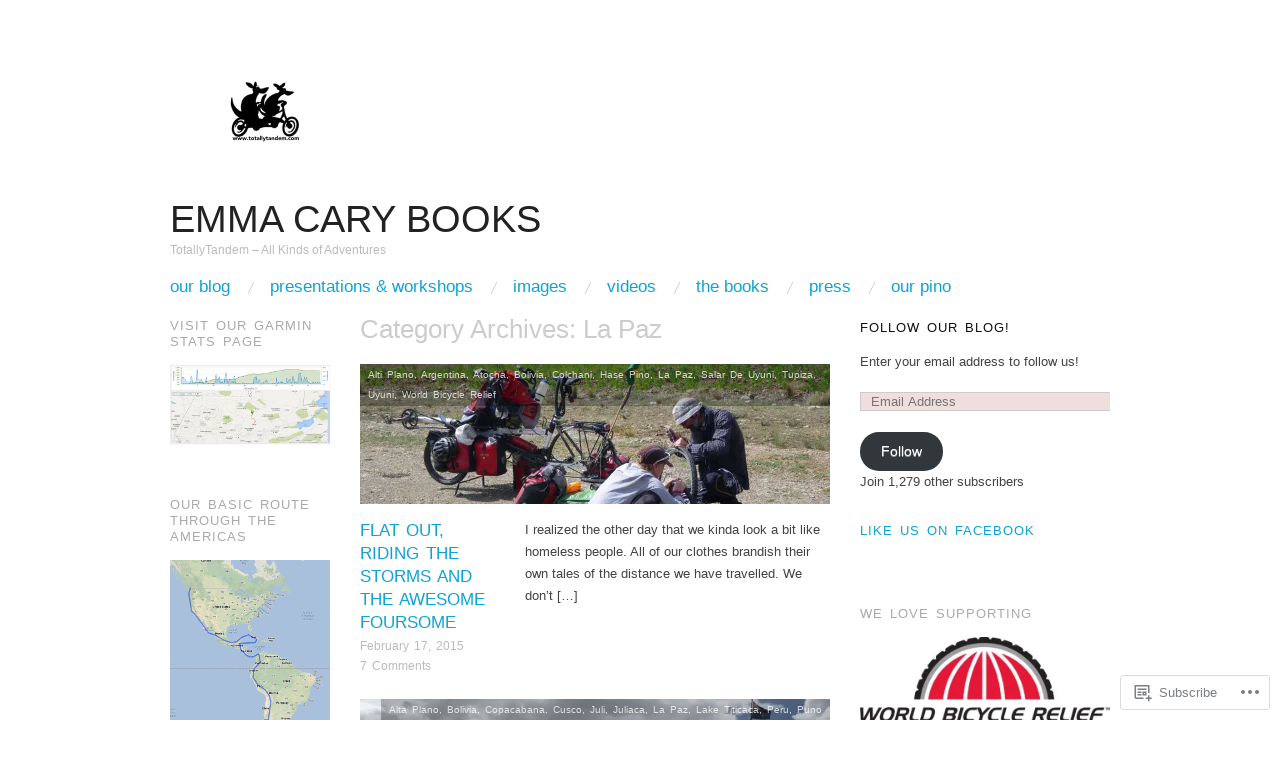

--- FILE ---
content_type: text/html; charset=UTF-8
request_url: https://totallytandem.com/category/la-paz/
body_size: 23306
content:
<!DOCTYPE html>
<!--[if IE 8]>
<html id="ie8" lang="en">
<![endif]-->
<!--[if !(IE 8)]><!-->
<html lang="en">
<!--<![endif]-->
<head>
<meta charset="UTF-8" />
<meta name="viewport" content="width=device-width,initial-scale=1" />
<title>La Paz | Emma Cary Books</title>
<link rel="profile" href="http://gmpg.org/xfn/11" />
<link rel="pingback" href="https://totallytandem.com/xmlrpc.php" />
<!--[if lt IE 9]>
<script src="https://s0.wp.com/wp-content/themes/pub/oxygen/js/html5.js?m=1335201688i" type="text/javascript"></script>
<![endif]-->

<meta name='robots' content='max-image-preview:large' />

<!-- Async WordPress.com Remote Login -->
<script id="wpcom_remote_login_js">
var wpcom_remote_login_extra_auth = '';
function wpcom_remote_login_remove_dom_node_id( element_id ) {
	var dom_node = document.getElementById( element_id );
	if ( dom_node ) { dom_node.parentNode.removeChild( dom_node ); }
}
function wpcom_remote_login_remove_dom_node_classes( class_name ) {
	var dom_nodes = document.querySelectorAll( '.' + class_name );
	for ( var i = 0; i < dom_nodes.length; i++ ) {
		dom_nodes[ i ].parentNode.removeChild( dom_nodes[ i ] );
	}
}
function wpcom_remote_login_final_cleanup() {
	wpcom_remote_login_remove_dom_node_classes( "wpcom_remote_login_msg" );
	wpcom_remote_login_remove_dom_node_id( "wpcom_remote_login_key" );
	wpcom_remote_login_remove_dom_node_id( "wpcom_remote_login_validate" );
	wpcom_remote_login_remove_dom_node_id( "wpcom_remote_login_js" );
	wpcom_remote_login_remove_dom_node_id( "wpcom_request_access_iframe" );
	wpcom_remote_login_remove_dom_node_id( "wpcom_request_access_styles" );
}

// Watch for messages back from the remote login
window.addEventListener( "message", function( e ) {
	if ( e.origin === "https://r-login.wordpress.com" ) {
		var data = {};
		try {
			data = JSON.parse( e.data );
		} catch( e ) {
			wpcom_remote_login_final_cleanup();
			return;
		}

		if ( data.msg === 'LOGIN' ) {
			// Clean up the login check iframe
			wpcom_remote_login_remove_dom_node_id( "wpcom_remote_login_key" );

			var id_regex = new RegExp( /^[0-9]+$/ );
			var token_regex = new RegExp( /^.*|.*|.*$/ );
			if (
				token_regex.test( data.token )
				&& id_regex.test( data.wpcomid )
			) {
				// We have everything we need to ask for a login
				var script = document.createElement( "script" );
				script.setAttribute( "id", "wpcom_remote_login_validate" );
				script.src = '/remote-login.php?wpcom_remote_login=validate'
					+ '&wpcomid=' + data.wpcomid
					+ '&token=' + encodeURIComponent( data.token )
					+ '&host=' + window.location.protocol
					+ '//' + window.location.hostname
					+ '&postid=5821'
					+ '&is_singular=';
				document.body.appendChild( script );
			}

			return;
		}

		// Safari ITP, not logged in, so redirect
		if ( data.msg === 'LOGIN-REDIRECT' ) {
			window.location = 'https://wordpress.com/log-in?redirect_to=' + window.location.href;
			return;
		}

		// Safari ITP, storage access failed, remove the request
		if ( data.msg === 'LOGIN-REMOVE' ) {
			var css_zap = 'html { -webkit-transition: margin-top 1s; transition: margin-top 1s; } /* 9001 */ html { margin-top: 0 !important; } * html body { margin-top: 0 !important; } @media screen and ( max-width: 782px ) { html { margin-top: 0 !important; } * html body { margin-top: 0 !important; } }';
			var style_zap = document.createElement( 'style' );
			style_zap.type = 'text/css';
			style_zap.appendChild( document.createTextNode( css_zap ) );
			document.body.appendChild( style_zap );

			var e = document.getElementById( 'wpcom_request_access_iframe' );
			e.parentNode.removeChild( e );

			document.cookie = 'wordpress_com_login_access=denied; path=/; max-age=31536000';

			return;
		}

		// Safari ITP
		if ( data.msg === 'REQUEST_ACCESS' ) {
			console.log( 'request access: safari' );

			// Check ITP iframe enable/disable knob
			if ( wpcom_remote_login_extra_auth !== 'safari_itp_iframe' ) {
				return;
			}

			// If we are in a "private window" there is no ITP.
			var private_window = false;
			try {
				var opendb = window.openDatabase( null, null, null, null );
			} catch( e ) {
				private_window = true;
			}

			if ( private_window ) {
				console.log( 'private window' );
				return;
			}

			var iframe = document.createElement( 'iframe' );
			iframe.id = 'wpcom_request_access_iframe';
			iframe.setAttribute( 'scrolling', 'no' );
			iframe.setAttribute( 'sandbox', 'allow-storage-access-by-user-activation allow-scripts allow-same-origin allow-top-navigation-by-user-activation' );
			iframe.src = 'https://r-login.wordpress.com/remote-login.php?wpcom_remote_login=request_access&origin=' + encodeURIComponent( data.origin ) + '&wpcomid=' + encodeURIComponent( data.wpcomid );

			var css = 'html { -webkit-transition: margin-top 1s; transition: margin-top 1s; } /* 9001 */ html { margin-top: 46px !important; } * html body { margin-top: 46px !important; } @media screen and ( max-width: 660px ) { html { margin-top: 71px !important; } * html body { margin-top: 71px !important; } #wpcom_request_access_iframe { display: block; height: 71px !important; } } #wpcom_request_access_iframe { border: 0px; height: 46px; position: fixed; top: 0; left: 0; width: 100%; min-width: 100%; z-index: 99999; background: #23282d; } ';

			var style = document.createElement( 'style' );
			style.type = 'text/css';
			style.id = 'wpcom_request_access_styles';
			style.appendChild( document.createTextNode( css ) );
			document.body.appendChild( style );

			document.body.appendChild( iframe );
		}

		if ( data.msg === 'DONE' ) {
			wpcom_remote_login_final_cleanup();
		}
	}
}, false );

// Inject the remote login iframe after the page has had a chance to load
// more critical resources
window.addEventListener( "DOMContentLoaded", function( e ) {
	var iframe = document.createElement( "iframe" );
	iframe.style.display = "none";
	iframe.setAttribute( "scrolling", "no" );
	iframe.setAttribute( "id", "wpcom_remote_login_key" );
	iframe.src = "https://r-login.wordpress.com/remote-login.php"
		+ "?wpcom_remote_login=key"
		+ "&origin=aHR0cHM6Ly90b3RhbGx5dGFuZGVtLmNvbQ%3D%3D"
		+ "&wpcomid=41890649"
		+ "&time=" + Math.floor( Date.now() / 1000 );
	document.body.appendChild( iframe );
}, false );
</script>
<link rel='dns-prefetch' href='//s0.wp.com' />
<link rel='dns-prefetch' href='//fonts-api.wp.com' />
<link rel="alternate" type="application/rss+xml" title="Emma Cary Books &raquo; Feed" href="https://totallytandem.com/feed/" />
<link rel="alternate" type="application/rss+xml" title="Emma Cary Books &raquo; Comments Feed" href="https://totallytandem.com/comments/feed/" />
<link rel="alternate" type="application/rss+xml" title="Emma Cary Books &raquo; La Paz Category Feed" href="https://totallytandem.com/category/la-paz/feed/" />
	<script type="text/javascript">
		/* <![CDATA[ */
		function addLoadEvent(func) {
			var oldonload = window.onload;
			if (typeof window.onload != 'function') {
				window.onload = func;
			} else {
				window.onload = function () {
					oldonload();
					func();
				}
			}
		}
		/* ]]> */
	</script>
	<style id='wp-emoji-styles-inline-css'>

	img.wp-smiley, img.emoji {
		display: inline !important;
		border: none !important;
		box-shadow: none !important;
		height: 1em !important;
		width: 1em !important;
		margin: 0 0.07em !important;
		vertical-align: -0.1em !important;
		background: none !important;
		padding: 0 !important;
	}
/*# sourceURL=wp-emoji-styles-inline-css */
</style>
<link crossorigin='anonymous' rel='stylesheet' id='all-css-2-1' href='/wp-content/plugins/gutenberg-core/v22.2.0/build/styles/block-library/style.css?m=1764855221i&cssminify=yes' type='text/css' media='all' />
<style id='wp-block-library-inline-css'>
.has-text-align-justify {
	text-align:justify;
}
.has-text-align-justify{text-align:justify;}

/*# sourceURL=wp-block-library-inline-css */
</style><style id='wp-block-columns-inline-css'>
.wp-block-columns{box-sizing:border-box;display:flex;flex-wrap:wrap!important}@media (min-width:782px){.wp-block-columns{flex-wrap:nowrap!important}}.wp-block-columns{align-items:normal!important}.wp-block-columns.are-vertically-aligned-top{align-items:flex-start}.wp-block-columns.are-vertically-aligned-center{align-items:center}.wp-block-columns.are-vertically-aligned-bottom{align-items:flex-end}@media (max-width:781px){.wp-block-columns:not(.is-not-stacked-on-mobile)>.wp-block-column{flex-basis:100%!important}}@media (min-width:782px){.wp-block-columns:not(.is-not-stacked-on-mobile)>.wp-block-column{flex-basis:0;flex-grow:1}.wp-block-columns:not(.is-not-stacked-on-mobile)>.wp-block-column[style*=flex-basis]{flex-grow:0}}.wp-block-columns.is-not-stacked-on-mobile{flex-wrap:nowrap!important}.wp-block-columns.is-not-stacked-on-mobile>.wp-block-column{flex-basis:0;flex-grow:1}.wp-block-columns.is-not-stacked-on-mobile>.wp-block-column[style*=flex-basis]{flex-grow:0}:where(.wp-block-columns){margin-bottom:1.75em}:where(.wp-block-columns.has-background){padding:1.25em 2.375em}.wp-block-column{flex-grow:1;min-width:0;overflow-wrap:break-word;word-break:break-word}.wp-block-column.is-vertically-aligned-top{align-self:flex-start}.wp-block-column.is-vertically-aligned-center{align-self:center}.wp-block-column.is-vertically-aligned-bottom{align-self:flex-end}.wp-block-column.is-vertically-aligned-stretch{align-self:stretch}.wp-block-column.is-vertically-aligned-bottom,.wp-block-column.is-vertically-aligned-center,.wp-block-column.is-vertically-aligned-top{width:100%}
/*# sourceURL=/wp-content/plugins/gutenberg-core/v22.2.0/build/styles/block-library/columns/style.css */
</style>
<style id='global-styles-inline-css'>
:root{--wp--preset--aspect-ratio--square: 1;--wp--preset--aspect-ratio--4-3: 4/3;--wp--preset--aspect-ratio--3-4: 3/4;--wp--preset--aspect-ratio--3-2: 3/2;--wp--preset--aspect-ratio--2-3: 2/3;--wp--preset--aspect-ratio--16-9: 16/9;--wp--preset--aspect-ratio--9-16: 9/16;--wp--preset--color--black: #000000;--wp--preset--color--cyan-bluish-gray: #abb8c3;--wp--preset--color--white: #ffffff;--wp--preset--color--pale-pink: #f78da7;--wp--preset--color--vivid-red: #cf2e2e;--wp--preset--color--luminous-vivid-orange: #ff6900;--wp--preset--color--luminous-vivid-amber: #fcb900;--wp--preset--color--light-green-cyan: #7bdcb5;--wp--preset--color--vivid-green-cyan: #00d084;--wp--preset--color--pale-cyan-blue: #8ed1fc;--wp--preset--color--vivid-cyan-blue: #0693e3;--wp--preset--color--vivid-purple: #9b51e0;--wp--preset--gradient--vivid-cyan-blue-to-vivid-purple: linear-gradient(135deg,rgb(6,147,227) 0%,rgb(155,81,224) 100%);--wp--preset--gradient--light-green-cyan-to-vivid-green-cyan: linear-gradient(135deg,rgb(122,220,180) 0%,rgb(0,208,130) 100%);--wp--preset--gradient--luminous-vivid-amber-to-luminous-vivid-orange: linear-gradient(135deg,rgb(252,185,0) 0%,rgb(255,105,0) 100%);--wp--preset--gradient--luminous-vivid-orange-to-vivid-red: linear-gradient(135deg,rgb(255,105,0) 0%,rgb(207,46,46) 100%);--wp--preset--gradient--very-light-gray-to-cyan-bluish-gray: linear-gradient(135deg,rgb(238,238,238) 0%,rgb(169,184,195) 100%);--wp--preset--gradient--cool-to-warm-spectrum: linear-gradient(135deg,rgb(74,234,220) 0%,rgb(151,120,209) 20%,rgb(207,42,186) 40%,rgb(238,44,130) 60%,rgb(251,105,98) 80%,rgb(254,248,76) 100%);--wp--preset--gradient--blush-light-purple: linear-gradient(135deg,rgb(255,206,236) 0%,rgb(152,150,240) 100%);--wp--preset--gradient--blush-bordeaux: linear-gradient(135deg,rgb(254,205,165) 0%,rgb(254,45,45) 50%,rgb(107,0,62) 100%);--wp--preset--gradient--luminous-dusk: linear-gradient(135deg,rgb(255,203,112) 0%,rgb(199,81,192) 50%,rgb(65,88,208) 100%);--wp--preset--gradient--pale-ocean: linear-gradient(135deg,rgb(255,245,203) 0%,rgb(182,227,212) 50%,rgb(51,167,181) 100%);--wp--preset--gradient--electric-grass: linear-gradient(135deg,rgb(202,248,128) 0%,rgb(113,206,126) 100%);--wp--preset--gradient--midnight: linear-gradient(135deg,rgb(2,3,129) 0%,rgb(40,116,252) 100%);--wp--preset--font-size--small: 13px;--wp--preset--font-size--medium: 20px;--wp--preset--font-size--large: 36px;--wp--preset--font-size--x-large: 42px;--wp--preset--font-family--albert-sans: 'Albert Sans', sans-serif;--wp--preset--font-family--alegreya: Alegreya, serif;--wp--preset--font-family--arvo: Arvo, serif;--wp--preset--font-family--bodoni-moda: 'Bodoni Moda', serif;--wp--preset--font-family--bricolage-grotesque: 'Bricolage Grotesque', sans-serif;--wp--preset--font-family--cabin: Cabin, sans-serif;--wp--preset--font-family--chivo: Chivo, sans-serif;--wp--preset--font-family--commissioner: Commissioner, sans-serif;--wp--preset--font-family--cormorant: Cormorant, serif;--wp--preset--font-family--courier-prime: 'Courier Prime', monospace;--wp--preset--font-family--crimson-pro: 'Crimson Pro', serif;--wp--preset--font-family--dm-mono: 'DM Mono', monospace;--wp--preset--font-family--dm-sans: 'DM Sans', sans-serif;--wp--preset--font-family--dm-serif-display: 'DM Serif Display', serif;--wp--preset--font-family--domine: Domine, serif;--wp--preset--font-family--eb-garamond: 'EB Garamond', serif;--wp--preset--font-family--epilogue: Epilogue, sans-serif;--wp--preset--font-family--fahkwang: Fahkwang, sans-serif;--wp--preset--font-family--figtree: Figtree, sans-serif;--wp--preset--font-family--fira-sans: 'Fira Sans', sans-serif;--wp--preset--font-family--fjalla-one: 'Fjalla One', sans-serif;--wp--preset--font-family--fraunces: Fraunces, serif;--wp--preset--font-family--gabarito: Gabarito, system-ui;--wp--preset--font-family--ibm-plex-mono: 'IBM Plex Mono', monospace;--wp--preset--font-family--ibm-plex-sans: 'IBM Plex Sans', sans-serif;--wp--preset--font-family--ibarra-real-nova: 'Ibarra Real Nova', serif;--wp--preset--font-family--instrument-serif: 'Instrument Serif', serif;--wp--preset--font-family--inter: Inter, sans-serif;--wp--preset--font-family--josefin-sans: 'Josefin Sans', sans-serif;--wp--preset--font-family--jost: Jost, sans-serif;--wp--preset--font-family--libre-baskerville: 'Libre Baskerville', serif;--wp--preset--font-family--libre-franklin: 'Libre Franklin', sans-serif;--wp--preset--font-family--literata: Literata, serif;--wp--preset--font-family--lora: Lora, serif;--wp--preset--font-family--merriweather: Merriweather, serif;--wp--preset--font-family--montserrat: Montserrat, sans-serif;--wp--preset--font-family--newsreader: Newsreader, serif;--wp--preset--font-family--noto-sans-mono: 'Noto Sans Mono', sans-serif;--wp--preset--font-family--nunito: Nunito, sans-serif;--wp--preset--font-family--open-sans: 'Open Sans', sans-serif;--wp--preset--font-family--overpass: Overpass, sans-serif;--wp--preset--font-family--pt-serif: 'PT Serif', serif;--wp--preset--font-family--petrona: Petrona, serif;--wp--preset--font-family--piazzolla: Piazzolla, serif;--wp--preset--font-family--playfair-display: 'Playfair Display', serif;--wp--preset--font-family--plus-jakarta-sans: 'Plus Jakarta Sans', sans-serif;--wp--preset--font-family--poppins: Poppins, sans-serif;--wp--preset--font-family--raleway: Raleway, sans-serif;--wp--preset--font-family--roboto: Roboto, sans-serif;--wp--preset--font-family--roboto-slab: 'Roboto Slab', serif;--wp--preset--font-family--rubik: Rubik, sans-serif;--wp--preset--font-family--rufina: Rufina, serif;--wp--preset--font-family--sora: Sora, sans-serif;--wp--preset--font-family--source-sans-3: 'Source Sans 3', sans-serif;--wp--preset--font-family--source-serif-4: 'Source Serif 4', serif;--wp--preset--font-family--space-mono: 'Space Mono', monospace;--wp--preset--font-family--syne: Syne, sans-serif;--wp--preset--font-family--texturina: Texturina, serif;--wp--preset--font-family--urbanist: Urbanist, sans-serif;--wp--preset--font-family--work-sans: 'Work Sans', sans-serif;--wp--preset--spacing--20: 0.44rem;--wp--preset--spacing--30: 0.67rem;--wp--preset--spacing--40: 1rem;--wp--preset--spacing--50: 1.5rem;--wp--preset--spacing--60: 2.25rem;--wp--preset--spacing--70: 3.38rem;--wp--preset--spacing--80: 5.06rem;--wp--preset--shadow--natural: 6px 6px 9px rgba(0, 0, 0, 0.2);--wp--preset--shadow--deep: 12px 12px 50px rgba(0, 0, 0, 0.4);--wp--preset--shadow--sharp: 6px 6px 0px rgba(0, 0, 0, 0.2);--wp--preset--shadow--outlined: 6px 6px 0px -3px rgb(255, 255, 255), 6px 6px rgb(0, 0, 0);--wp--preset--shadow--crisp: 6px 6px 0px rgb(0, 0, 0);}:where(.is-layout-flex){gap: 0.5em;}:where(.is-layout-grid){gap: 0.5em;}body .is-layout-flex{display: flex;}.is-layout-flex{flex-wrap: wrap;align-items: center;}.is-layout-flex > :is(*, div){margin: 0;}body .is-layout-grid{display: grid;}.is-layout-grid > :is(*, div){margin: 0;}:where(.wp-block-columns.is-layout-flex){gap: 2em;}:where(.wp-block-columns.is-layout-grid){gap: 2em;}:where(.wp-block-post-template.is-layout-flex){gap: 1.25em;}:where(.wp-block-post-template.is-layout-grid){gap: 1.25em;}.has-black-color{color: var(--wp--preset--color--black) !important;}.has-cyan-bluish-gray-color{color: var(--wp--preset--color--cyan-bluish-gray) !important;}.has-white-color{color: var(--wp--preset--color--white) !important;}.has-pale-pink-color{color: var(--wp--preset--color--pale-pink) !important;}.has-vivid-red-color{color: var(--wp--preset--color--vivid-red) !important;}.has-luminous-vivid-orange-color{color: var(--wp--preset--color--luminous-vivid-orange) !important;}.has-luminous-vivid-amber-color{color: var(--wp--preset--color--luminous-vivid-amber) !important;}.has-light-green-cyan-color{color: var(--wp--preset--color--light-green-cyan) !important;}.has-vivid-green-cyan-color{color: var(--wp--preset--color--vivid-green-cyan) !important;}.has-pale-cyan-blue-color{color: var(--wp--preset--color--pale-cyan-blue) !important;}.has-vivid-cyan-blue-color{color: var(--wp--preset--color--vivid-cyan-blue) !important;}.has-vivid-purple-color{color: var(--wp--preset--color--vivid-purple) !important;}.has-black-background-color{background-color: var(--wp--preset--color--black) !important;}.has-cyan-bluish-gray-background-color{background-color: var(--wp--preset--color--cyan-bluish-gray) !important;}.has-white-background-color{background-color: var(--wp--preset--color--white) !important;}.has-pale-pink-background-color{background-color: var(--wp--preset--color--pale-pink) !important;}.has-vivid-red-background-color{background-color: var(--wp--preset--color--vivid-red) !important;}.has-luminous-vivid-orange-background-color{background-color: var(--wp--preset--color--luminous-vivid-orange) !important;}.has-luminous-vivid-amber-background-color{background-color: var(--wp--preset--color--luminous-vivid-amber) !important;}.has-light-green-cyan-background-color{background-color: var(--wp--preset--color--light-green-cyan) !important;}.has-vivid-green-cyan-background-color{background-color: var(--wp--preset--color--vivid-green-cyan) !important;}.has-pale-cyan-blue-background-color{background-color: var(--wp--preset--color--pale-cyan-blue) !important;}.has-vivid-cyan-blue-background-color{background-color: var(--wp--preset--color--vivid-cyan-blue) !important;}.has-vivid-purple-background-color{background-color: var(--wp--preset--color--vivid-purple) !important;}.has-black-border-color{border-color: var(--wp--preset--color--black) !important;}.has-cyan-bluish-gray-border-color{border-color: var(--wp--preset--color--cyan-bluish-gray) !important;}.has-white-border-color{border-color: var(--wp--preset--color--white) !important;}.has-pale-pink-border-color{border-color: var(--wp--preset--color--pale-pink) !important;}.has-vivid-red-border-color{border-color: var(--wp--preset--color--vivid-red) !important;}.has-luminous-vivid-orange-border-color{border-color: var(--wp--preset--color--luminous-vivid-orange) !important;}.has-luminous-vivid-amber-border-color{border-color: var(--wp--preset--color--luminous-vivid-amber) !important;}.has-light-green-cyan-border-color{border-color: var(--wp--preset--color--light-green-cyan) !important;}.has-vivid-green-cyan-border-color{border-color: var(--wp--preset--color--vivid-green-cyan) !important;}.has-pale-cyan-blue-border-color{border-color: var(--wp--preset--color--pale-cyan-blue) !important;}.has-vivid-cyan-blue-border-color{border-color: var(--wp--preset--color--vivid-cyan-blue) !important;}.has-vivid-purple-border-color{border-color: var(--wp--preset--color--vivid-purple) !important;}.has-vivid-cyan-blue-to-vivid-purple-gradient-background{background: var(--wp--preset--gradient--vivid-cyan-blue-to-vivid-purple) !important;}.has-light-green-cyan-to-vivid-green-cyan-gradient-background{background: var(--wp--preset--gradient--light-green-cyan-to-vivid-green-cyan) !important;}.has-luminous-vivid-amber-to-luminous-vivid-orange-gradient-background{background: var(--wp--preset--gradient--luminous-vivid-amber-to-luminous-vivid-orange) !important;}.has-luminous-vivid-orange-to-vivid-red-gradient-background{background: var(--wp--preset--gradient--luminous-vivid-orange-to-vivid-red) !important;}.has-very-light-gray-to-cyan-bluish-gray-gradient-background{background: var(--wp--preset--gradient--very-light-gray-to-cyan-bluish-gray) !important;}.has-cool-to-warm-spectrum-gradient-background{background: var(--wp--preset--gradient--cool-to-warm-spectrum) !important;}.has-blush-light-purple-gradient-background{background: var(--wp--preset--gradient--blush-light-purple) !important;}.has-blush-bordeaux-gradient-background{background: var(--wp--preset--gradient--blush-bordeaux) !important;}.has-luminous-dusk-gradient-background{background: var(--wp--preset--gradient--luminous-dusk) !important;}.has-pale-ocean-gradient-background{background: var(--wp--preset--gradient--pale-ocean) !important;}.has-electric-grass-gradient-background{background: var(--wp--preset--gradient--electric-grass) !important;}.has-midnight-gradient-background{background: var(--wp--preset--gradient--midnight) !important;}.has-small-font-size{font-size: var(--wp--preset--font-size--small) !important;}.has-medium-font-size{font-size: var(--wp--preset--font-size--medium) !important;}.has-large-font-size{font-size: var(--wp--preset--font-size--large) !important;}.has-x-large-font-size{font-size: var(--wp--preset--font-size--x-large) !important;}.has-albert-sans-font-family{font-family: var(--wp--preset--font-family--albert-sans) !important;}.has-alegreya-font-family{font-family: var(--wp--preset--font-family--alegreya) !important;}.has-arvo-font-family{font-family: var(--wp--preset--font-family--arvo) !important;}.has-bodoni-moda-font-family{font-family: var(--wp--preset--font-family--bodoni-moda) !important;}.has-bricolage-grotesque-font-family{font-family: var(--wp--preset--font-family--bricolage-grotesque) !important;}.has-cabin-font-family{font-family: var(--wp--preset--font-family--cabin) !important;}.has-chivo-font-family{font-family: var(--wp--preset--font-family--chivo) !important;}.has-commissioner-font-family{font-family: var(--wp--preset--font-family--commissioner) !important;}.has-cormorant-font-family{font-family: var(--wp--preset--font-family--cormorant) !important;}.has-courier-prime-font-family{font-family: var(--wp--preset--font-family--courier-prime) !important;}.has-crimson-pro-font-family{font-family: var(--wp--preset--font-family--crimson-pro) !important;}.has-dm-mono-font-family{font-family: var(--wp--preset--font-family--dm-mono) !important;}.has-dm-sans-font-family{font-family: var(--wp--preset--font-family--dm-sans) !important;}.has-dm-serif-display-font-family{font-family: var(--wp--preset--font-family--dm-serif-display) !important;}.has-domine-font-family{font-family: var(--wp--preset--font-family--domine) !important;}.has-eb-garamond-font-family{font-family: var(--wp--preset--font-family--eb-garamond) !important;}.has-epilogue-font-family{font-family: var(--wp--preset--font-family--epilogue) !important;}.has-fahkwang-font-family{font-family: var(--wp--preset--font-family--fahkwang) !important;}.has-figtree-font-family{font-family: var(--wp--preset--font-family--figtree) !important;}.has-fira-sans-font-family{font-family: var(--wp--preset--font-family--fira-sans) !important;}.has-fjalla-one-font-family{font-family: var(--wp--preset--font-family--fjalla-one) !important;}.has-fraunces-font-family{font-family: var(--wp--preset--font-family--fraunces) !important;}.has-gabarito-font-family{font-family: var(--wp--preset--font-family--gabarito) !important;}.has-ibm-plex-mono-font-family{font-family: var(--wp--preset--font-family--ibm-plex-mono) !important;}.has-ibm-plex-sans-font-family{font-family: var(--wp--preset--font-family--ibm-plex-sans) !important;}.has-ibarra-real-nova-font-family{font-family: var(--wp--preset--font-family--ibarra-real-nova) !important;}.has-instrument-serif-font-family{font-family: var(--wp--preset--font-family--instrument-serif) !important;}.has-inter-font-family{font-family: var(--wp--preset--font-family--inter) !important;}.has-josefin-sans-font-family{font-family: var(--wp--preset--font-family--josefin-sans) !important;}.has-jost-font-family{font-family: var(--wp--preset--font-family--jost) !important;}.has-libre-baskerville-font-family{font-family: var(--wp--preset--font-family--libre-baskerville) !important;}.has-libre-franklin-font-family{font-family: var(--wp--preset--font-family--libre-franklin) !important;}.has-literata-font-family{font-family: var(--wp--preset--font-family--literata) !important;}.has-lora-font-family{font-family: var(--wp--preset--font-family--lora) !important;}.has-merriweather-font-family{font-family: var(--wp--preset--font-family--merriweather) !important;}.has-montserrat-font-family{font-family: var(--wp--preset--font-family--montserrat) !important;}.has-newsreader-font-family{font-family: var(--wp--preset--font-family--newsreader) !important;}.has-noto-sans-mono-font-family{font-family: var(--wp--preset--font-family--noto-sans-mono) !important;}.has-nunito-font-family{font-family: var(--wp--preset--font-family--nunito) !important;}.has-open-sans-font-family{font-family: var(--wp--preset--font-family--open-sans) !important;}.has-overpass-font-family{font-family: var(--wp--preset--font-family--overpass) !important;}.has-pt-serif-font-family{font-family: var(--wp--preset--font-family--pt-serif) !important;}.has-petrona-font-family{font-family: var(--wp--preset--font-family--petrona) !important;}.has-piazzolla-font-family{font-family: var(--wp--preset--font-family--piazzolla) !important;}.has-playfair-display-font-family{font-family: var(--wp--preset--font-family--playfair-display) !important;}.has-plus-jakarta-sans-font-family{font-family: var(--wp--preset--font-family--plus-jakarta-sans) !important;}.has-poppins-font-family{font-family: var(--wp--preset--font-family--poppins) !important;}.has-raleway-font-family{font-family: var(--wp--preset--font-family--raleway) !important;}.has-roboto-font-family{font-family: var(--wp--preset--font-family--roboto) !important;}.has-roboto-slab-font-family{font-family: var(--wp--preset--font-family--roboto-slab) !important;}.has-rubik-font-family{font-family: var(--wp--preset--font-family--rubik) !important;}.has-rufina-font-family{font-family: var(--wp--preset--font-family--rufina) !important;}.has-sora-font-family{font-family: var(--wp--preset--font-family--sora) !important;}.has-source-sans-3-font-family{font-family: var(--wp--preset--font-family--source-sans-3) !important;}.has-source-serif-4-font-family{font-family: var(--wp--preset--font-family--source-serif-4) !important;}.has-space-mono-font-family{font-family: var(--wp--preset--font-family--space-mono) !important;}.has-syne-font-family{font-family: var(--wp--preset--font-family--syne) !important;}.has-texturina-font-family{font-family: var(--wp--preset--font-family--texturina) !important;}.has-urbanist-font-family{font-family: var(--wp--preset--font-family--urbanist) !important;}.has-work-sans-font-family{font-family: var(--wp--preset--font-family--work-sans) !important;}
:where(.wp-block-columns.is-layout-flex){gap: 2em;}:where(.wp-block-columns.is-layout-grid){gap: 2em;}
/*# sourceURL=global-styles-inline-css */
</style>
<style id='core-block-supports-inline-css'>
.wp-container-core-columns-is-layout-9d6595d7{flex-wrap:nowrap;}
/*# sourceURL=core-block-supports-inline-css */
</style>

<style id='classic-theme-styles-inline-css'>
/*! This file is auto-generated */
.wp-block-button__link{color:#fff;background-color:#32373c;border-radius:9999px;box-shadow:none;text-decoration:none;padding:calc(.667em + 2px) calc(1.333em + 2px);font-size:1.125em}.wp-block-file__button{background:#32373c;color:#fff;text-decoration:none}
/*# sourceURL=/wp-includes/css/classic-themes.min.css */
</style>
<link crossorigin='anonymous' rel='stylesheet' id='all-css-4-1' href='/_static/??-eJx9jUsOwjAMRC+EY6UgCAvEWZrEKoG4jWq3hduTLvisurFG1nszuBQIQ6/UK5Y8dakXDIPPQ3gINsY6Y0ESl0ww0mwOGJPolwDRVyYTRHb4V8QT/LpGqn8ura4EU0wtZeKKbWlLih1p1eWTQem5rZQ6A96XkUSgXk4Tg97qlqzelS/26KzbN835dH8DjlpbIA==&cssminify=yes' type='text/css' media='all' />
<link crossorigin='anonymous' rel='stylesheet' id='screen-css-5-1' href='/wp-content/themes/pub/oxygen/style.css?m=1741693338i&cssminify=yes' type='text/css' media='screen' />
<link rel='stylesheet' id='font-abel-css' href='https://fonts-api.wp.com/css?family=Abel&#038;ver=20120821' media='all' />
<link crossorigin='anonymous' rel='stylesheet' id='all-css-8-1' href='/wp-content/themes/pub/oxygen/inc/style-wpcom.css?m=1387558833i&cssminify=yes' type='text/css' media='all' />
<style id='jetpack_facebook_likebox-inline-css'>
.widget_facebook_likebox {
	overflow: hidden;
}

/*# sourceURL=/wp-content/mu-plugins/jetpack-plugin/moon/modules/widgets/facebook-likebox/style.css */
</style>
<link crossorigin='anonymous' rel='stylesheet' id='all-css-10-1' href='/_static/??-eJzTLy/QTc7PK0nNK9HPLdUtyClNz8wr1i9KTcrJTwcy0/WTi5G5ekCujj52Temp+bo5+cmJJZn5eSgc3bScxMwikFb7XFtDE1NLExMLc0OTLACohS2q&cssminify=yes' type='text/css' media='all' />
<link crossorigin='anonymous' rel='stylesheet' id='print-css-11-1' href='/wp-content/mu-plugins/global-print/global-print.css?m=1465851035i&cssminify=yes' type='text/css' media='print' />
<link crossorigin='anonymous' rel='stylesheet' id='all-css-12-1' href='/wp-content/mu-plugins/infinity/themes/pub/oxygen.css?m=1339516582i&cssminify=yes' type='text/css' media='all' />
<style id='jetpack-global-styles-frontend-style-inline-css'>
:root { --font-headings: unset; --font-base: unset; --font-headings-default: -apple-system,BlinkMacSystemFont,"Segoe UI",Roboto,Oxygen-Sans,Ubuntu,Cantarell,"Helvetica Neue",sans-serif; --font-base-default: -apple-system,BlinkMacSystemFont,"Segoe UI",Roboto,Oxygen-Sans,Ubuntu,Cantarell,"Helvetica Neue",sans-serif;}
/*# sourceURL=jetpack-global-styles-frontend-style-inline-css */
</style>
<link crossorigin='anonymous' rel='stylesheet' id='all-css-14-1' href='/wp-content/themes/h4/global.css?m=1420737423i&cssminify=yes' type='text/css' media='all' />
<script type="text/javascript" id="wpcom-actionbar-placeholder-js-extra">
/* <![CDATA[ */
var actionbardata = {"siteID":"41890649","postID":"0","siteURL":"https://totallytandem.com","xhrURL":"https://totallytandem.com/wp-admin/admin-ajax.php","nonce":"8fe6526784","isLoggedIn":"","statusMessage":"","subsEmailDefault":"instantly","proxyScriptUrl":"https://s0.wp.com/wp-content/js/wpcom-proxy-request.js?m=1513050504i&amp;ver=20211021","i18n":{"followedText":"New posts from this site will now appear in your \u003Ca href=\"https://wordpress.com/reader\"\u003EReader\u003C/a\u003E","foldBar":"Collapse this bar","unfoldBar":"Expand this bar","shortLinkCopied":"Shortlink copied to clipboard."}};
//# sourceURL=wpcom-actionbar-placeholder-js-extra
/* ]]> */
</script>
<script type="text/javascript" id="jetpack-mu-wpcom-settings-js-before">
/* <![CDATA[ */
var JETPACK_MU_WPCOM_SETTINGS = {"assetsUrl":"https://s0.wp.com/wp-content/mu-plugins/jetpack-mu-wpcom-plugin/moon/jetpack_vendor/automattic/jetpack-mu-wpcom/src/build/"};
//# sourceURL=jetpack-mu-wpcom-settings-js-before
/* ]]> */
</script>
<script crossorigin='anonymous' type='text/javascript'  src='/_static/??-eJzTLy/QTc7PK0nNK9HPKtYvyinRLSjKr6jUyyrW0QfKZeYl55SmpBaDJLMKS1OLKqGUXm5mHkFFurmZ6UWJJalQxfa5tobmRgamxgZmFpZZACbyLJI='></script>
<script type="text/javascript" id="rlt-proxy-js-after">
/* <![CDATA[ */
	rltInitialize( {"token":null,"iframeOrigins":["https:\/\/widgets.wp.com"]} );
//# sourceURL=rlt-proxy-js-after
/* ]]> */
</script>
<link rel="EditURI" type="application/rsd+xml" title="RSD" href="https://totallytandem.wordpress.com/xmlrpc.php?rsd" />
<meta name="generator" content="WordPress.com" />

<!-- Jetpack Open Graph Tags -->
<meta property="og:type" content="website" />
<meta property="og:title" content="La Paz &#8211; Emma Cary Books" />
<meta property="og:url" content="https://totallytandem.com/category/la-paz/" />
<meta property="og:site_name" content="Emma Cary Books" />
<meta property="og:image" content="https://totallytandem.com/wp-content/uploads/2018/06/cropped-p1100935.jpg?w=200" />
<meta property="og:image:width" content="200" />
<meta property="og:image:height" content="200" />
<meta property="og:image:alt" content="" />
<meta property="og:locale" content="en_US" />
<meta name="twitter:creator" content="@TotallyTandem" />

<!-- End Jetpack Open Graph Tags -->
<link rel='openid.server' href='https://totallytandem.com/?openidserver=1' />
<link rel='openid.delegate' href='https://totallytandem.com/' />
<link rel="search" type="application/opensearchdescription+xml" href="https://totallytandem.com/osd.xml" title="Emma Cary Books" />
<link rel="search" type="application/opensearchdescription+xml" href="https://s1.wp.com/opensearch.xml" title="WordPress.com" />
<meta name="theme-color" content="#ffffff" />
	<style type="text/css">
		#page {
			background-color: #ffffff		}
	</style>
	<style>
		html {
			font-size: 17px;
		}
		h1, h2, h3, h4, h5, h6, dl dt, blockquote, blockquote blockquote blockquote, .site-title, .main-navigation a, .widget_calendar caption {
			font-family: 'Arial', sans-serif;
		}
		.error, .entry-title a, .entry-content a, entry-summary a, .main-navigation > div > ul > li > a, .widget a, .post-navigation a, #image-navigation a, .pingback a, .logged-in-as a, .more-articles .entry-title a:hover, .widget_flickr #flickr_badge_uber_wrapper a {
			color: #0da4d3;
		}
		a:hover, .comment-meta a, .comment-meta a:visited {
			border-color: #0da4d3;
		}
		a.read-more, a.read-more:visited, .pagination a:hover, .comment-navigation a:hover, button, html input[type="button"], input[type="reset"], input[type="submit"], #infinite-handle span {
			background-color: #0da4d3;
		}
	</style>
		<style type="text/css">
			.recentcomments a {
				display: inline !important;
				padding: 0 !important;
				margin: 0 !important;
			}

			table.recentcommentsavatartop img.avatar, table.recentcommentsavatarend img.avatar {
				border: 0px;
				margin: 0;
			}

			table.recentcommentsavatartop a, table.recentcommentsavatarend a {
				border: 0px !important;
				background-color: transparent !important;
			}

			td.recentcommentsavatarend, td.recentcommentsavatartop {
				padding: 0px 0px 1px 0px;
				margin: 0px;
			}

			td.recentcommentstextend {
				border: none !important;
				padding: 0px 0px 2px 10px;
			}

			.rtl td.recentcommentstextend {
				padding: 0px 10px 2px 0px;
			}

			td.recentcommentstexttop {
				border: none;
				padding: 0px 0px 0px 10px;
			}

			.rtl td.recentcommentstexttop {
				padding: 0px 10px 0px 0px;
			}
		</style>
		<meta name="description" content="Posts about La Paz written by TotallyTandem" />
<link rel="icon" href="https://totallytandem.com/wp-content/uploads/2018/06/cropped-p1100935.jpg?w=32" sizes="32x32" />
<link rel="icon" href="https://totallytandem.com/wp-content/uploads/2018/06/cropped-p1100935.jpg?w=192" sizes="192x192" />
<link rel="apple-touch-icon" href="https://totallytandem.com/wp-content/uploads/2018/06/cropped-p1100935.jpg?w=180" />
<meta name="msapplication-TileImage" content="https://totallytandem.com/wp-content/uploads/2018/06/cropped-p1100935.jpg?w=270" />
<link crossorigin='anonymous' rel='stylesheet' id='all-css-0-3' href='/_static/??-eJyVjkEKwkAMRS9kG2rR4kI8irTpIGknyTCZ0OtXsRXc6fJ9Ho8PS6pQpQQpwF6l6A8SgymU1OO8MbCqwJ0EYYiKs4EtlEKu0ewAvxdYR4/BAPusbiF+pH34N/i+5BRHMB8MM6VC+pS/qGaSV/nG16Y7tZfu3DbHaQXdH15M&cssminify=yes' type='text/css' media='all' />
</head>

<body class="archive category category-la-paz category-25612 wp-custom-logo wp-theme-puboxygen no-js customizer-styles-applied jetpack-reblog-enabled has-site-logo">
<div id="page" class="hfeed site">
		<header id="masthead" class="site-header" role="banner">
		<hgroup>
			<a href="https://totallytandem.com/" class="site-logo-link" rel="home" itemprop="url"><img width="187" height="140" src="https://totallytandem.com/wp-content/uploads/2018/09/kangas-with-www-bw.jpg?w=187" class="site-logo attachment-oxygen-logo" alt="" decoding="async" data-size="oxygen-logo" itemprop="logo" srcset="https://totallytandem.com/wp-content/uploads/2018/09/kangas-with-www-bw.jpg?w=187 187w, https://totallytandem.com/wp-content/uploads/2018/09/kangas-with-www-bw.jpg?w=374 374w, https://totallytandem.com/wp-content/uploads/2018/09/kangas-with-www-bw.jpg?w=150 150w, https://totallytandem.com/wp-content/uploads/2018/09/kangas-with-www-bw.jpg?w=300 300w" sizes="(max-width: 187px) 100vw, 187px" data-attachment-id="35667" data-permalink="https://totallytandem.com/kangas-with-www-bw/" data-orig-file="https://totallytandem.com/wp-content/uploads/2018/09/kangas-with-www-bw.jpg" data-orig-size="720,540" data-comments-opened="1" data-image-meta="{&quot;aperture&quot;:&quot;0&quot;,&quot;credit&quot;:&quot;&quot;,&quot;camera&quot;:&quot;&quot;,&quot;caption&quot;:&quot;&quot;,&quot;created_timestamp&quot;:&quot;0&quot;,&quot;copyright&quot;:&quot;&quot;,&quot;focal_length&quot;:&quot;0&quot;,&quot;iso&quot;:&quot;0&quot;,&quot;shutter_speed&quot;:&quot;0&quot;,&quot;title&quot;:&quot;&quot;,&quot;orientation&quot;:&quot;0&quot;}" data-image-title="Kangas with www B&amp;amp;W" data-image-description="" data-image-caption="" data-medium-file="https://totallytandem.com/wp-content/uploads/2018/09/kangas-with-www-bw.jpg?w=300" data-large-file="https://totallytandem.com/wp-content/uploads/2018/09/kangas-with-www-bw.jpg?w=470" /></a>			<h1 class="site-title"><a href="https://totallytandem.com/" title="Emma Cary Books" rel="home">Emma Cary Books</a></h1>
			<h2 class="site-description">TotallyTandem &#8211; All Kinds of Adventures</h2>
		</hgroup>

		
		
		<nav role="navigation" class="site-navigation main-navigation clear-fix">
			<h1 class="assistive-text">Main Menu</h1>
			<div class="assistive-text skip-link"><a href="#content" title="Skip to content">Skip to content</a></div>

			<div class="menu-main-menu-across-the-top-container"><ul id="menu-main-menu-across-the-top" class="menu"><li id="menu-item-2024" class="menu-item menu-item-type-post_type menu-item-object-page current_page_parent menu-item-has-children menu-item-2024"><a href="https://totallytandem.com/our-blog-2/">Our Blog</a>
<ul class="sub-menu">
	<li id="menu-item-2808" class="menu-item menu-item-type-post_type menu-item-object-page menu-item-2808"><a href="https://totallytandem.com/new-home-page-2/about/">About Bremma</a></li>
	<li id="menu-item-642" class="menu-item menu-item-type-post_type menu-item-object-page menu-item-642"><a href="https://totallytandem.com/new-home-page-2/">Our Philosophy</a></li>
</ul>
</li>
<li id="menu-item-35325" class="menu-item menu-item-type-post_type menu-item-object-page menu-item-35325"><a href="https://totallytandem.com/motivational-speaking/">Presentations &amp; Workshops</a></li>
<li id="menu-item-7291" class="menu-item menu-item-type-post_type menu-item-object-page menu-item-7291"><a href="https://totallytandem.com/images/">Images</a></li>
<li id="menu-item-964" class="menu-item menu-item-type-post_type menu-item-object-page menu-item-964"><a href="https://totallytandem.com/our-videos/">Videos</a></li>
<li id="menu-item-37106" class="menu-item menu-item-type-post_type menu-item-object-page menu-item-home menu-item-37106"><a href="https://totallytandem.com/">The Books</a></li>
<li id="menu-item-2316" class="menu-item menu-item-type-post_type menu-item-object-page menu-item-2316"><a href="https://totallytandem.com/press/">Press</a></li>
<li id="menu-item-37689" class="menu-item menu-item-type-post_type menu-item-object-page menu-item-37689"><a href="https://totallytandem.com/our-pino/">Our Pino</a></li>
</ul></div>		</nav>
	</header><!-- #masthead .site-header -->

	<div id="main" class="clear-fix">
<section id="primary" class="site-content">
	<div id="content" role="main">

	
		<header class="page-header">
			<h1 class="page-title">
				Category Archives: <span>La Paz</span>			</h1>
					</header>

		
				
			
<article id="post-5821" class="clear-fix post-5821 post type-post status-publish format-standard has-post-thumbnail hentry category-alti-plano category-argentina category-atocha category-bolivia category-colchani category-hase-pino category-la-paz category-salar-de-uyuni category-tupiza category-uyuni category-world-bicycle-relief tag-adidas tag-adidas-japan tag-adventure-cycle-touring tag-adventure-cycling tag-allegro-bikes tag-bike-touring tag-black-mountain-bicycles tag-bremma tag-brooks tag-carmex-australia tag-casa-de-ciclista tag-hase-pino tag-hoorag tag-keen tag-pino tag-rocktape tag-salar-de-uyuni-2">
	<div class="featured-image">
		<a href="https://totallytandem.com/2015/02/17/flat-out-riding-the-storms-and-the-awesome-foursome/" title="Permalink to Flat Out, Riding the storms and The Awesome Foursome" rel="bookmark">
		<img width="470" height="140" src="https://totallytandem.com/wp-content/uploads/2015/03/punctureagain.jpg?w=470&amp;h=140&amp;crop=1" class="attachment-archive-thumbnail size-archive-thumbnail wp-post-image" alt="" decoding="async" srcset="https://totallytandem.com/wp-content/uploads/2015/03/punctureagain.jpg?w=470&amp;h=140&amp;crop=1 470w, https://totallytandem.com/wp-content/uploads/2015/03/punctureagain.jpg?w=940&amp;h=280&amp;crop=1 940w, https://totallytandem.com/wp-content/uploads/2015/03/punctureagain.jpg?w=150&amp;h=45&amp;crop=1 150w, https://totallytandem.com/wp-content/uploads/2015/03/punctureagain.jpg?w=300&amp;h=89&amp;crop=1 300w, https://totallytandem.com/wp-content/uploads/2015/03/punctureagain.jpg?w=768&amp;h=229&amp;crop=1 768w" sizes="(max-width: 470px) 100vw, 470px" data-attachment-id="6302" data-permalink="https://totallytandem.com/images/punctureagain-2/#main" data-orig-file="https://totallytandem.com/wp-content/uploads/2015/03/punctureagain.jpg" data-orig-size="1440,1080" data-comments-opened="1" data-image-meta="{&quot;aperture&quot;:&quot;5.5&quot;,&quot;credit&quot;:&quot;&quot;,&quot;camera&quot;:&quot;PENTAX Optio W80&quot;,&quot;caption&quot;:&quot;&quot;,&quot;created_timestamp&quot;:&quot;1421506998&quot;,&quot;copyright&quot;:&quot;&quot;,&quot;focal_length&quot;:&quot;11.1&quot;,&quot;iso&quot;:&quot;64&quot;,&quot;shutter_speed&quot;:&quot;0.003125&quot;,&quot;title&quot;:&quot;&quot;,&quot;orientation&quot;:&quot;1&quot;}" data-image-title="PunctureAgain" data-image-description="" data-image-caption="" data-medium-file="https://totallytandem.com/wp-content/uploads/2015/03/punctureagain.jpg?w=300" data-large-file="https://totallytandem.com/wp-content/uploads/2015/03/punctureagain.jpg?w=470" />		</a>
	</div>

	<header class="entry-header">
		<h1 class="entry-title"><a href="https://totallytandem.com/2015/02/17/flat-out-riding-the-storms-and-the-awesome-foursome/" rel="bookmark">Flat Out, Riding the storms and The Awesome Foursome</a></h1>

		<div class="entry-meta">
			<span class="entry-date"><a href="https://totallytandem.com/2015/02/17/flat-out-riding-the-storms-and-the-awesome-foursome/" title="4:04 pm" rel="bookmark"><time class="entry-date" datetime="2015-02-17T16:04:15-07:00" pubdate>February 17, 2015</time></a></span><span class="byline">by <span class="author vcard"><a class="url fn n" href="https://totallytandem.com/author/totallytandem/" title="View all posts by TotallyTandem" rel="author">TotallyTandem</a></span></span>
							<span class="comments-link"><a href="https://totallytandem.com/2015/02/17/flat-out-riding-the-storms-and-the-awesome-foursome/#comments">7 Comments</a></span>
			
					</div><!-- .entry-meta -->
	</header><!-- .entry-header -->

	<div class="entry-summary clear-fix">
		<p>I realized the other day that we kinda look a bit like homeless people. All of our clothes brandish their own tales of the distance we have travelled. We don’t [&hellip;]</p>
			</div><!-- .entry-summary -->

	<a href="https://totallytandem.com/2015/02/17/flat-out-riding-the-storms-and-the-awesome-foursome/" title="Permalink to Flat Out, Riding the storms and The Awesome Foursome" rel="bookmark" class="read-more">Read Article &rarr;</a>

	<footer class="entry-meta">
								<span class="cat-links">
				<a href="https://totallytandem.com/category/alti-plano/" rel="category tag">Alti Plano</a>, <a href="https://totallytandem.com/category/argentina/" rel="category tag">Argentina</a>, <a href="https://totallytandem.com/category/atocha/" rel="category tag">Atocha</a>, <a href="https://totallytandem.com/category/bolivia/" rel="category tag">Bolivia</a>, <a href="https://totallytandem.com/category/colchani/" rel="category tag">Colchani</a>, <a href="https://totallytandem.com/category/hase-pino/" rel="category tag">Hase Pino</a>, <a href="https://totallytandem.com/category/la-paz/" rel="category tag">La Paz</a>, <a href="https://totallytandem.com/category/salar-de-uyuni/" rel="category tag">Salar De Uyuni</a>, <a href="https://totallytandem.com/category/tupiza/" rel="category tag">Tupiza</a>, <a href="https://totallytandem.com/category/uyuni/" rel="category tag">Uyuni</a>, <a href="https://totallytandem.com/category/world-bicycle-relief/" rel="category tag">World Bicycle Relief</a>			</span>
						</footer><!-- #entry-meta -->
</article><!-- #post-5821 -->
		
			
<article id="post-5407" class="clear-fix post-5407 post type-post status-publish format-standard has-post-thumbnail hentry category-alta-plano category-bolivia category-copacabana category-cusco category-juli category-juliaca category-la-paz category-lake-titicaca category-peru category-puno tag-adidas-japan tag-adventure-cycle-touring tag-adventure-cycling tag-allegro-bikes tag-bike-touring tag-black-mountain-bicycles tag-bomberos tag-bremma tag-brooks tag-carmex tag-carmex-australia tag-casa-de-ciclista tag-emma-and-brendon-cary tag-hase tag-hase-pino tag-hoorag tag-hornit tag-keen tag-pino tag-rocktape tag-sealskinz tag-sram tag-totally-tandem tag-totallytandem tag-world-bicycle-relief">
	<div class="featured-image">
		<a href="https://totallytandem.com/2015/01/15/rainy-daze-riding-high-and-tandem-sized-pot-holes/" title="Permalink to Rainy daze, riding high and tandem sized pot holes" rel="bookmark">
		<img width="470" height="140" src="https://totallytandem.com/wp-content/uploads/2015/01/bremma-snowy-peaks-peru.jpg?w=470&amp;h=140&amp;crop=1" class="attachment-archive-thumbnail size-archive-thumbnail wp-post-image" alt="" decoding="async" loading="lazy" srcset="https://totallytandem.com/wp-content/uploads/2015/01/bremma-snowy-peaks-peru.jpg?w=470&amp;h=140&amp;crop=1 470w, https://totallytandem.com/wp-content/uploads/2015/01/bremma-snowy-peaks-peru.jpg?w=940&amp;h=280&amp;crop=1 940w, https://totallytandem.com/wp-content/uploads/2015/01/bremma-snowy-peaks-peru.jpg?w=150&amp;h=45&amp;crop=1 150w, https://totallytandem.com/wp-content/uploads/2015/01/bremma-snowy-peaks-peru.jpg?w=300&amp;h=89&amp;crop=1 300w, https://totallytandem.com/wp-content/uploads/2015/01/bremma-snowy-peaks-peru.jpg?w=768&amp;h=229&amp;crop=1 768w" sizes="(max-width: 470px) 100vw, 470px" data-attachment-id="5609" data-permalink="https://totallytandem.com/2015/01/15/rainy-daze-riding-high-and-tandem-sized-pot-holes/bremma-snowy-peaks-peru/#main" data-orig-file="https://totallytandem.com/wp-content/uploads/2015/01/bremma-snowy-peaks-peru.jpg" data-orig-size="1440,1080" data-comments-opened="1" data-image-meta="{&quot;aperture&quot;:&quot;6.3&quot;,&quot;credit&quot;:&quot;&quot;,&quot;camera&quot;:&quot;DMC-ZS30&quot;,&quot;caption&quot;:&quot;&quot;,&quot;created_timestamp&quot;:&quot;1420444698&quot;,&quot;copyright&quot;:&quot;&quot;,&quot;focal_length&quot;:&quot;4.3&quot;,&quot;iso&quot;:&quot;200&quot;,&quot;shutter_speed&quot;:&quot;0.001&quot;,&quot;title&quot;:&quot;&quot;,&quot;orientation&quot;:&quot;1&quot;}" data-image-title="Bremma snowy peaks Peru" data-image-description="" data-image-caption="" data-medium-file="https://totallytandem.com/wp-content/uploads/2015/01/bremma-snowy-peaks-peru.jpg?w=300" data-large-file="https://totallytandem.com/wp-content/uploads/2015/01/bremma-snowy-peaks-peru.jpg?w=470" />		</a>
	</div>

	<header class="entry-header">
		<h1 class="entry-title"><a href="https://totallytandem.com/2015/01/15/rainy-daze-riding-high-and-tandem-sized-pot-holes/" rel="bookmark">Rainy daze, riding high and tandem sized pot holes</a></h1>

		<div class="entry-meta">
			<span class="entry-date"><a href="https://totallytandem.com/2015/01/15/rainy-daze-riding-high-and-tandem-sized-pot-holes/" title="12:11 pm" rel="bookmark"><time class="entry-date" datetime="2015-01-15T12:11:15-07:00" pubdate>January 15, 2015</time></a></span><span class="byline">by <span class="author vcard"><a class="url fn n" href="https://totallytandem.com/author/totallytandem/" title="View all posts by TotallyTandem" rel="author">TotallyTandem</a></span></span>
							<span class="comments-link"><a href="https://totallytandem.com/2015/01/15/rainy-daze-riding-high-and-tandem-sized-pot-holes/#respond">Leave a comment</a></span>
			
					</div><!-- .entry-meta -->
	</header><!-- .entry-header -->

	<div class="entry-summary clear-fix">
		<p>By Emma For the last few months Bren and I have been talking about the rainy season in South America. We have had the notion of trying to beat it [&hellip;]</p>
			</div><!-- .entry-summary -->

	<a href="https://totallytandem.com/2015/01/15/rainy-daze-riding-high-and-tandem-sized-pot-holes/" title="Permalink to Rainy daze, riding high and tandem sized pot holes" rel="bookmark" class="read-more">Read Article &rarr;</a>

	<footer class="entry-meta">
								<span class="cat-links">
				<a href="https://totallytandem.com/category/alta-plano/" rel="category tag">Alta Plano</a>, <a href="https://totallytandem.com/category/bolivia/" rel="category tag">Bolivia</a>, <a href="https://totallytandem.com/category/copacabana/" rel="category tag">Copacabana</a>, <a href="https://totallytandem.com/category/cusco/" rel="category tag">Cusco</a>, <a href="https://totallytandem.com/category/juli/" rel="category tag">Juli</a>, <a href="https://totallytandem.com/category/juliaca/" rel="category tag">Juliaca</a>, <a href="https://totallytandem.com/category/la-paz/" rel="category tag">La Paz</a>, <a href="https://totallytandem.com/category/lake-titicaca/" rel="category tag">Lake Titicaca</a>, <a href="https://totallytandem.com/category/peru/" rel="category tag">Peru</a>, <a href="https://totallytandem.com/category/puno/" rel="category tag">Puno</a>			</span>
						</footer><!-- #entry-meta -->
</article><!-- #post-5407 -->
		
			<nav role="navigation" id="nav-below" class="site-navigation paging-navigation clear-fix">
		<h1 class="assistive-text">Post navigation</h1>

	
	</nav><!-- #nav-below -->
	
	
	</div><!-- #content -->
</section><!-- #primary .site-content -->

<div id="secondary" class="clear-fix" role="complementary">


	<div class="widget-area" role="complementary">

	
	<aside id="media_image-12" class="widget widget_media_image"><h1 class="widgettitle">Visit our Garmin stats page</h1><style>.widget.widget_media_image { overflow: hidden; }.widget.widget_media_image img { height: auto; max-width: 100%; }</style><a href="http://connect.garmin.com/profile/Bremma"><img width="577" height="288" src="https://totallytandem.com/wp-content/uploads/2014/03/screen-shot-2014-03-27-at-12-29-58-pm.png?w=577" class="image wp-image-2072 alignnone attachment-577x391 size-577x391" alt="Where are we now" decoding="async" loading="lazy" style="max-width: 100%; height: auto;" srcset="https://totallytandem.com/wp-content/uploads/2014/03/screen-shot-2014-03-27-at-12-29-58-pm.png?w=577 577w, https://totallytandem.com/wp-content/uploads/2014/03/screen-shot-2014-03-27-at-12-29-58-pm.png?w=1154 1154w, https://totallytandem.com/wp-content/uploads/2014/03/screen-shot-2014-03-27-at-12-29-58-pm.png?w=150 150w, https://totallytandem.com/wp-content/uploads/2014/03/screen-shot-2014-03-27-at-12-29-58-pm.png?w=300 300w, https://totallytandem.com/wp-content/uploads/2014/03/screen-shot-2014-03-27-at-12-29-58-pm.png?w=768 768w, https://totallytandem.com/wp-content/uploads/2014/03/screen-shot-2014-03-27-at-12-29-58-pm.png?w=1024 1024w" sizes="(max-width: 577px) 100vw, 577px" data-attachment-id="2072" data-permalink="https://totallytandem.com/screen-shot-2014-03-27-at-12-29-58-pm/" data-orig-file="https://totallytandem.com/wp-content/uploads/2014/03/screen-shot-2014-03-27-at-12-29-58-pm.png" data-orig-size="1344,670" data-comments-opened="1" data-image-meta="{&quot;aperture&quot;:&quot;0&quot;,&quot;credit&quot;:&quot;&quot;,&quot;camera&quot;:&quot;&quot;,&quot;caption&quot;:&quot;&quot;,&quot;created_timestamp&quot;:&quot;0&quot;,&quot;copyright&quot;:&quot;&quot;,&quot;focal_length&quot;:&quot;0&quot;,&quot;iso&quot;:&quot;0&quot;,&quot;shutter_speed&quot;:&quot;0&quot;,&quot;title&quot;:&quot;&quot;}" data-image-title="Screen Shot 2014-03-27 at 12.29.58 PM" data-image-description="" data-image-caption="" data-medium-file="https://totallytandem.com/wp-content/uploads/2014/03/screen-shot-2014-03-27-at-12-29-58-pm.png?w=300" data-large-file="https://totallytandem.com/wp-content/uploads/2014/03/screen-shot-2014-03-27-at-12-29-58-pm.png?w=470" /></a></aside><aside id="media_image-18" class="widget widget_media_image"><h1 class="widgettitle">Our basic route through the Americas</h1><style>.widget.widget_media_image { overflow: hidden; }.widget.widget_media_image img { height: auto; max-width: 100%; }</style><a href="https://totallytandem.com/bremma-loves-adventure/"><img width="638" height="719" src="https://totallytandem.com/wp-content/uploads/2013/01/screen-shot-2013-01-13-at-1-12-42-pm.png?w=638" class="image wp-image-293  attachment-638x719 size-638x719" alt="" decoding="async" loading="lazy" style="max-width: 100%; height: auto;" srcset="https://totallytandem.com/wp-content/uploads/2013/01/screen-shot-2013-01-13-at-1-12-42-pm.png 638w, https://totallytandem.com/wp-content/uploads/2013/01/screen-shot-2013-01-13-at-1-12-42-pm.png?w=133 133w, https://totallytandem.com/wp-content/uploads/2013/01/screen-shot-2013-01-13-at-1-12-42-pm.png?w=266 266w" sizes="(max-width: 638px) 100vw, 638px" data-attachment-id="293" data-permalink="https://totallytandem.com/bremma-loves-adventure/screen-shot-2013-01-13-at-1-12-42-pm/#main" data-orig-file="https://totallytandem.com/wp-content/uploads/2013/01/screen-shot-2013-01-13-at-1-12-42-pm.png" data-orig-size="638,719" data-comments-opened="1" data-image-meta="{&quot;aperture&quot;:&quot;0&quot;,&quot;credit&quot;:&quot;&quot;,&quot;camera&quot;:&quot;&quot;,&quot;caption&quot;:&quot;&quot;,&quot;created_timestamp&quot;:&quot;0&quot;,&quot;copyright&quot;:&quot;&quot;,&quot;focal_length&quot;:&quot;0&quot;,&quot;iso&quot;:&quot;0&quot;,&quot;shutter_speed&quot;:&quot;0&quot;,&quot;title&quot;:&quot;&quot;}" data-image-title="Screen Shot 2013-01-13 at 1.12.42 PM" data-image-description="" data-image-caption="" data-medium-file="https://totallytandem.com/wp-content/uploads/2013/01/screen-shot-2013-01-13-at-1-12-42-pm.png?w=266" data-large-file="https://totallytandem.com/wp-content/uploads/2013/01/screen-shot-2013-01-13-at-1-12-42-pm.png?w=470" /></a></aside>
	</div><!-- .widget-area -->

</div><!-- #secondary -->
<div id="tertiary" class="widget-area" role="complementary">

	
	<aside id="blog_subscription-2" class="widget widget_blog_subscription jetpack_subscription_widget"><h1 class="widgettitle"><label for="subscribe-field">Follow Our Blog!</label></h1>

			<div class="wp-block-jetpack-subscriptions__container">
			<form
				action="https://subscribe.wordpress.com"
				method="post"
				accept-charset="utf-8"
				data-blog="41890649"
				data-post_access_level="everybody"
				id="subscribe-blog"
			>
				<p>Enter your email address to follow us!</p>
				<p id="subscribe-email">
					<label
						id="subscribe-field-label"
						for="subscribe-field"
						class="screen-reader-text"
					>
						Email Address:					</label>

					<input
							type="email"
							name="email"
							autocomplete="email"
							
							style="width: 95%; padding: 1px 10px"
							placeholder="Email Address"
							value=""
							id="subscribe-field"
							required
						/>				</p>

				<p id="subscribe-submit"
									>
					<input type="hidden" name="action" value="subscribe"/>
					<input type="hidden" name="blog_id" value="41890649"/>
					<input type="hidden" name="source" value="https://totallytandem.com/category/la-paz/"/>
					<input type="hidden" name="sub-type" value="widget"/>
					<input type="hidden" name="redirect_fragment" value="subscribe-blog"/>
					<input type="hidden" id="_wpnonce" name="_wpnonce" value="e127a46ba4" />					<button type="submit"
													class="wp-block-button__link"
																	>
						Follow					</button>
				</p>
			</form>
							<div class="wp-block-jetpack-subscriptions__subscount">
					Join 1,279 other subscribers				</div>
						</div>
			
</aside><aside id="facebook-likebox-2" class="widget widget_facebook_likebox"><h1 class="widgettitle"><a href="https://www.facebook.com/TotallyTandem">Like us on Facebook</a></h1>		<div id="fb-root"></div>
		<div class="fb-page" data-href="https://www.facebook.com/TotallyTandem" data-width="180"  data-height="151" data-hide-cover="false" data-show-facepile="false" data-tabs="false" data-hide-cta="false" data-small-header="false">
		<div class="fb-xfbml-parse-ignore"><blockquote cite="https://www.facebook.com/TotallyTandem"><a href="https://www.facebook.com/TotallyTandem">Like us on Facebook</a></blockquote></div>
		</div>
		</aside><aside id="media_image-5" class="widget widget_media_image"><h1 class="widgettitle">We love supporting</h1><style>.widget.widget_media_image { overflow: hidden; }.widget.widget_media_image img { height: auto; max-width: 100%; }</style><a href="https://give.worldbicyclerelief.org/fundraiser/2000066" target="_blank" rel="noopener"><img width="300" height="102" src="https://totallytandem.com/wp-content/uploads/2013/01/world_bicycle_relief.jpg?w=300" class="image wp-image-221 alignnone attachment-300x102 size-300x102" alt="" decoding="async" loading="lazy" style="max-width: 100%; height: auto;" title="We love supporting" srcset="https://totallytandem.com/wp-content/uploads/2013/01/world_bicycle_relief.jpg?w=300 300w, https://totallytandem.com/wp-content/uploads/2013/01/world_bicycle_relief.jpg?w=600 600w, https://totallytandem.com/wp-content/uploads/2013/01/world_bicycle_relief.jpg?w=150 150w" sizes="(max-width: 300px) 100vw, 300px" data-attachment-id="221" data-permalink="https://totallytandem.com/charity/world_bicycle_relief/#main" data-orig-file="https://totallytandem.com/wp-content/uploads/2013/01/world_bicycle_relief.jpg" data-orig-size="732,249" data-comments-opened="1" data-image-meta="{&quot;aperture&quot;:&quot;0&quot;,&quot;credit&quot;:&quot;&quot;,&quot;camera&quot;:&quot;&quot;,&quot;caption&quot;:&quot;&quot;,&quot;created_timestamp&quot;:&quot;0&quot;,&quot;copyright&quot;:&quot;&quot;,&quot;focal_length&quot;:&quot;0&quot;,&quot;iso&quot;:&quot;0&quot;,&quot;shutter_speed&quot;:&quot;0&quot;,&quot;title&quot;:&quot;&quot;}" data-image-title="world_bicycle_relief" data-image-description="" data-image-caption="" data-medium-file="https://totallytandem.com/wp-content/uploads/2013/01/world_bicycle_relief.jpg?w=300" data-large-file="https://totallytandem.com/wp-content/uploads/2013/01/world_bicycle_relief.jpg?w=470" /></a></aside><aside id="media_image-11" class="widget widget_media_image"><h1 class="widgettitle">Thank you all for your generous support!</h1><style>.widget.widget_media_image { overflow: hidden; }.widget.widget_media_image img { height: auto; max-width: 100%; }</style><a href="https://give.worldbicyclerelief.org/fundraiser/2000066" target="_blank" rel="noopener"><img width="150" height="144" src="https://totallytandem.com/wp-content/uploads/2015/07/wbr-july-10th-2015.png?w=150" class="image wp-image-7355 aligncenter attachment-150x200 size-150x200" alt="" decoding="async" loading="lazy" style="max-width: 100%; height: auto;" title="Thank you all for your generous support!" srcset="https://totallytandem.com/wp-content/uploads/2015/07/wbr-july-10th-2015.png?w=150 150w, https://totallytandem.com/wp-content/uploads/2015/07/wbr-july-10th-2015.png?w=300 300w" sizes="(max-width: 150px) 100vw, 150px" data-attachment-id="7355" data-permalink="https://totallytandem.com/2015/08/12/melbourne-smiles-weather-magic-and-a-song-from-a-fat-lady/wbr-july-10th-2015/#main" data-orig-file="https://totallytandem.com/wp-content/uploads/2015/07/wbr-july-10th-2015.png" data-orig-size="360,346" data-comments-opened="1" data-image-meta="{&quot;aperture&quot;:&quot;0&quot;,&quot;credit&quot;:&quot;&quot;,&quot;camera&quot;:&quot;&quot;,&quot;caption&quot;:&quot;&quot;,&quot;created_timestamp&quot;:&quot;0&quot;,&quot;copyright&quot;:&quot;&quot;,&quot;focal_length&quot;:&quot;0&quot;,&quot;iso&quot;:&quot;0&quot;,&quot;shutter_speed&quot;:&quot;0&quot;,&quot;title&quot;:&quot;&quot;,&quot;orientation&quot;:&quot;0&quot;}" data-image-title="WBR july 10th 2015" data-image-description="" data-image-caption="" data-medium-file="https://totallytandem.com/wp-content/uploads/2015/07/wbr-july-10th-2015.png?w=300" data-large-file="https://totallytandem.com/wp-content/uploads/2015/07/wbr-july-10th-2015.png?w=360" /></a></aside><aside id="media_image-7" class="widget widget_media_image"><h1 class="widgettitle">Supported by</h1><style>.widget.widget_media_image { overflow: hidden; }.widget.widget_media_image img { height: auto; max-width: 100%; }</style><a href="http://www.adidas.jp"><img width="110" height="55" src="https://totallytandem.com/wp-content/uploads/2013/03/adidas-logo-med.jpg?w=110" class="image wp-image-504 alignnone attachment-110x70 size-110x70" alt="" decoding="async" loading="lazy" style="max-width: 100%; height: auto;" title="Supported by" srcset="https://totallytandem.com/wp-content/uploads/2013/03/adidas-logo-med.jpg?w=110 110w, https://totallytandem.com/wp-content/uploads/2013/03/adidas-logo-med.jpg?w=150 150w, https://totallytandem.com/wp-content/uploads/2013/03/adidas-logo-med.jpg 200w" sizes="(max-width: 110px) 100vw, 110px" data-attachment-id="504" data-permalink="https://totallytandem.com/2013/03/21/proudly-supported-by-adidas-2/adidas-logo-med/#main" data-orig-file="https://totallytandem.com/wp-content/uploads/2013/03/adidas-logo-med.jpg" data-orig-size="200,100" data-comments-opened="1" data-image-meta="{&quot;aperture&quot;:&quot;0&quot;,&quot;credit&quot;:&quot;&quot;,&quot;camera&quot;:&quot;&quot;,&quot;caption&quot;:&quot;&quot;,&quot;created_timestamp&quot;:&quot;0&quot;,&quot;copyright&quot;:&quot;&quot;,&quot;focal_length&quot;:&quot;0&quot;,&quot;iso&quot;:&quot;0&quot;,&quot;shutter_speed&quot;:&quot;0&quot;,&quot;title&quot;:&quot;&quot;}" data-image-title="ADIDAS logo med" data-image-description="" data-image-caption="" data-medium-file="https://totallytandem.com/wp-content/uploads/2013/03/adidas-logo-med.jpg?w=200" data-large-file="https://totallytandem.com/wp-content/uploads/2013/03/adidas-logo-med.jpg?w=200" /></a></aside><aside id="block-2" class="widget widget_block">
<div class="wp-block-columns are-vertically-aligned-top is-layout-flex wp-container-core-columns-is-layout-9d6595d7 wp-block-columns-is-layout-flex">
<div class="wp-block-column is-vertically-aligned-top is-layout-flow wp-block-column-is-layout-flow" style="flex-basis:100%"></div>
</div>
</aside><aside id="media_image-13" class="widget widget_media_image"><style>.widget.widget_media_image { overflow: hidden; }.widget.widget_media_image img { height: auto; max-width: 100%; }</style><a href="http://mycarmex.com/intl/australia" target="_blank" rel="noopener"><img width="50" height="23" src="https://totallytandem.com/wp-content/uploads/2013/11/carmex-logo-may-2013-jpeg.jpg?w=50" class="image wp-image-1439 alignnone attachment-50x23 size-50x23" alt="" decoding="async" loading="lazy" style="max-width: 100%; height: auto;" srcset="https://totallytandem.com/wp-content/uploads/2013/11/carmex-logo-may-2013-jpeg.jpg?w=50 50w, https://totallytandem.com/wp-content/uploads/2013/11/carmex-logo-may-2013-jpeg.jpg?w=100 100w" sizes="(max-width: 50px) 100vw, 50px" data-attachment-id="1439" data-permalink="https://totallytandem.com/2013/11/30/the-big-crack-down-roadside-cervesa-and-a-visit-from-mexican-santa/carmex-logo-may-2013-jpeg/#main" data-orig-file="https://totallytandem.com/wp-content/uploads/2013/11/carmex-logo-may-2013-jpeg.jpg" data-orig-size="1449,660" data-comments-opened="1" data-image-meta="{&quot;aperture&quot;:&quot;0&quot;,&quot;credit&quot;:&quot;&quot;,&quot;camera&quot;:&quot;&quot;,&quot;caption&quot;:&quot;&quot;,&quot;created_timestamp&quot;:&quot;0&quot;,&quot;copyright&quot;:&quot;&quot;,&quot;focal_length&quot;:&quot;0&quot;,&quot;iso&quot;:&quot;0&quot;,&quot;shutter_speed&quot;:&quot;0&quot;,&quot;title&quot;:&quot;&quot;}" data-image-title="Carmex Logo May 2013 jpeg" data-image-description="" data-image-caption="&lt;p&gt;THE best balm ever!&lt;/p&gt;
" data-medium-file="https://totallytandem.com/wp-content/uploads/2013/11/carmex-logo-may-2013-jpeg.jpg?w=300" data-large-file="https://totallytandem.com/wp-content/uploads/2013/11/carmex-logo-may-2013-jpeg.jpg?w=470" /></a></aside><aside id="media_image-4" class="widget widget_media_image"><style>.widget.widget_media_image { overflow: hidden; }.widget.widget_media_image img { height: auto; max-width: 100%; }</style><a href="http://www.allegrobikes.com.au" target="_blank" rel="noopener"><img width="50" height="50" src="https://totallytandem.com/wp-content/uploads/2014/03/allegro-med.jpg?w=50" class="image wp-image-2029 alignnone attachment-50x50 size-50x50" alt="Allegro BIkes" decoding="async" loading="lazy" style="max-width: 100%; height: auto;" srcset="https://totallytandem.com/wp-content/uploads/2014/03/allegro-med.jpg?w=50 50w, https://totallytandem.com/wp-content/uploads/2014/03/allegro-med.jpg?w=100 100w" sizes="(max-width: 50px) 100vw, 50px" data-attachment-id="2029" data-permalink="https://totallytandem.com/allegro-med/" data-orig-file="https://totallytandem.com/wp-content/uploads/2014/03/allegro-med.jpg" data-orig-size="275,275" data-comments-opened="1" data-image-meta="{&quot;aperture&quot;:&quot;0&quot;,&quot;credit&quot;:&quot;&quot;,&quot;camera&quot;:&quot;&quot;,&quot;caption&quot;:&quot;&quot;,&quot;created_timestamp&quot;:&quot;0&quot;,&quot;copyright&quot;:&quot;&quot;,&quot;focal_length&quot;:&quot;0&quot;,&quot;iso&quot;:&quot;0&quot;,&quot;shutter_speed&quot;:&quot;0&quot;,&quot;title&quot;:&quot;&quot;}" data-image-title="allegro med" data-image-description="" data-image-caption="" data-medium-file="https://totallytandem.com/wp-content/uploads/2014/03/allegro-med.jpg?w=275" data-large-file="https://totallytandem.com/wp-content/uploads/2014/03/allegro-med.jpg?w=275" /></a></aside><aside id="media_image-6" class="widget widget_media_image"><style>.widget.widget_media_image { overflow: hidden; }.widget.widget_media_image img { height: auto; max-width: 100%; }</style><a href="http://www.ortlieb.com/index2.php?lang=en" target="_blank" rel="noopener"><img width="50" height="11" src="https://totallytandem.com/wp-content/uploads/2013/04/ortlieb-logo.jpg?w=50" class="image wp-image-524 alignnone attachment-50x11 size-50x11" alt="" decoding="async" loading="lazy" style="max-width: 100%; height: auto;" srcset="https://totallytandem.com/wp-content/uploads/2013/04/ortlieb-logo.jpg?w=50 50w, https://totallytandem.com/wp-content/uploads/2013/04/ortlieb-logo.jpg?w=100 100w" sizes="(max-width: 50px) 100vw, 50px" data-attachment-id="524" data-permalink="https://totallytandem.com/making-it-work/ortlieb-logo/#main" data-orig-file="https://totallytandem.com/wp-content/uploads/2013/04/ortlieb-logo.jpg" data-orig-size="770,162" data-comments-opened="1" data-image-meta="{&quot;aperture&quot;:&quot;0&quot;,&quot;credit&quot;:&quot;&quot;,&quot;camera&quot;:&quot;&quot;,&quot;caption&quot;:&quot;&quot;,&quot;created_timestamp&quot;:&quot;0&quot;,&quot;copyright&quot;:&quot;&quot;,&quot;focal_length&quot;:&quot;0&quot;,&quot;iso&quot;:&quot;0&quot;,&quot;shutter_speed&quot;:&quot;0&quot;,&quot;title&quot;:&quot;&quot;}" data-image-title="Ortlieb" data-image-description="" data-image-caption="" data-medium-file="https://totallytandem.com/wp-content/uploads/2013/04/ortlieb-logo.jpg?w=300" data-large-file="https://totallytandem.com/wp-content/uploads/2013/04/ortlieb-logo.jpg?w=470" /></a></aside><aside id="media_image-15" class="widget widget_media_image"><style>.widget.widget_media_image { overflow: hidden; }.widget.widget_media_image img { height: auto; max-width: 100%; }</style><a href="http://www.brooksengland.com" target="_blank" rel="noopener"><img width="50" height="15" src="https://totallytandem.com/wp-content/uploads/2014/03/brooks_england_logo.jpg?w=50" class="image wp-image-2030 alignnone attachment-50x15 size-50x15" alt="" decoding="async" loading="lazy" style="max-width: 100%; height: auto;" srcset="https://totallytandem.com/wp-content/uploads/2014/03/brooks_england_logo.jpg?w=50 50w, https://totallytandem.com/wp-content/uploads/2014/03/brooks_england_logo.jpg?w=100 100w" sizes="(max-width: 50px) 100vw, 50px" data-attachment-id="2030" data-permalink="https://totallytandem.com/making-it-work/brooks_england_logo/#main" data-orig-file="https://totallytandem.com/wp-content/uploads/2014/03/brooks_england_logo.jpg" data-orig-size="938,275" data-comments-opened="1" data-image-meta="{&quot;aperture&quot;:&quot;0&quot;,&quot;credit&quot;:&quot;&quot;,&quot;camera&quot;:&quot;&quot;,&quot;caption&quot;:&quot;&quot;,&quot;created_timestamp&quot;:&quot;0&quot;,&quot;copyright&quot;:&quot;&quot;,&quot;focal_length&quot;:&quot;0&quot;,&quot;iso&quot;:&quot;0&quot;,&quot;shutter_speed&quot;:&quot;0&quot;,&quot;title&quot;:&quot;&quot;}" data-image-title="Brooks_England_logo" data-image-description="" data-image-caption="" data-medium-file="https://totallytandem.com/wp-content/uploads/2014/03/brooks_england_logo.jpg?w=300" data-large-file="https://totallytandem.com/wp-content/uploads/2014/03/brooks_england_logo.jpg?w=470" /></a></aside><aside id="media_image-10" class="widget widget_media_image"><style>.widget.widget_media_image { overflow: hidden; }.widget.widget_media_image img { height: auto; max-width: 100%; }</style><a href="http://www.hoorag.com" target="_blank" rel="noopener"><img width="50" height="39" src="https://totallytandem.com/wp-content/uploads/2013/04/hoorag-e1367148632241.png?w=50" class="image wp-image-629 alignnone attachment-50x39 size-50x39" alt="" decoding="async" loading="lazy" style="max-width: 100%; height: auto;" srcset="https://totallytandem.com/wp-content/uploads/2013/04/hoorag-e1367148632241.png?w=50 50w, https://totallytandem.com/wp-content/uploads/2013/04/hoorag-e1367148632241.png?w=100 100w" sizes="(max-width: 50px) 100vw, 50px" data-attachment-id="629" data-permalink="https://totallytandem.com/making-it-work/hoorag/#main" data-orig-file="https://totallytandem.com/wp-content/uploads/2013/04/hoorag-e1367148632241.png" data-orig-size="200,157" data-comments-opened="1" data-image-meta="{&quot;aperture&quot;:&quot;0&quot;,&quot;credit&quot;:&quot;&quot;,&quot;camera&quot;:&quot;&quot;,&quot;caption&quot;:&quot;&quot;,&quot;created_timestamp&quot;:&quot;0&quot;,&quot;copyright&quot;:&quot;&quot;,&quot;focal_length&quot;:&quot;0&quot;,&quot;iso&quot;:&quot;0&quot;,&quot;shutter_speed&quot;:&quot;0&quot;,&quot;title&quot;:&quot;&quot;}" data-image-title="hoorag" data-image-description="" data-image-caption="" data-medium-file="https://totallytandem.com/wp-content/uploads/2013/04/hoorag-e1367148632241.png?w=200" data-large-file="https://totallytandem.com/wp-content/uploads/2013/04/hoorag-e1367148632241.png?w=200" /></a></aside><aside id="media_image-9" class="widget widget_media_image"><style>.widget.widget_media_image { overflow: hidden; }.widget.widget_media_image img { height: auto; max-width: 100%; }</style><a href="http://www.thehornit.com" target="_blank" rel="noopener"><img width="50" height="9" src="https://totallytandem.com/wp-content/uploads/2013/04/hornit.jpg?w=50" class="image wp-image-526 alignnone attachment-50x9 size-50x9" alt="" decoding="async" loading="lazy" style="max-width: 100%; height: auto;" srcset="https://totallytandem.com/wp-content/uploads/2013/04/hornit.jpg?w=50 50w, https://totallytandem.com/wp-content/uploads/2013/04/hornit.jpg?w=100 100w" sizes="(max-width: 50px) 100vw, 50px" data-attachment-id="526" data-permalink="https://totallytandem.com/2013/04/10/a-huge-140db-welcome-to-the-hornit/hornit/#main" data-orig-file="https://totallytandem.com/wp-content/uploads/2013/04/hornit.jpg" data-orig-size="453,81" data-comments-opened="1" data-image-meta="{&quot;aperture&quot;:&quot;0&quot;,&quot;credit&quot;:&quot;&quot;,&quot;camera&quot;:&quot;&quot;,&quot;caption&quot;:&quot;&quot;,&quot;created_timestamp&quot;:&quot;0&quot;,&quot;copyright&quot;:&quot;&quot;,&quot;focal_length&quot;:&quot;0&quot;,&quot;iso&quot;:&quot;0&quot;,&quot;shutter_speed&quot;:&quot;0&quot;,&quot;title&quot;:&quot;&quot;}" data-image-title="Seriously Loud Cycle Horns" data-image-description="" data-image-caption="" data-medium-file="https://totallytandem.com/wp-content/uploads/2013/04/hornit.jpg?w=300" data-large-file="https://totallytandem.com/wp-content/uploads/2013/04/hornit.jpg?w=453" /></a></aside><aside id="media_image-8" class="widget widget_media_image"><style>.widget.widget_media_image { overflow: hidden; }.widget.widget_media_image img { height: auto; max-width: 100%; }</style><a href="http://rocktape.com.au" target="_blank" rel="noopener"><img width="50" height="21" src="https://totallytandem.com/wp-content/uploads/2013/04/rocktape-logo.jpg?w=50" class="image wp-image-525 alignnone attachment-50x21 size-50x21" alt="" decoding="async" loading="lazy" style="max-width: 100%; height: auto;" srcset="https://totallytandem.com/wp-content/uploads/2013/04/rocktape-logo.jpg?w=50 50w, https://totallytandem.com/wp-content/uploads/2013/04/rocktape-logo.jpg?w=100 100w" sizes="(max-width: 50px) 100vw, 50px" data-attachment-id="525" data-permalink="https://totallytandem.com/making-it-work/rocktape-logo/#main" data-orig-file="https://totallytandem.com/wp-content/uploads/2013/04/rocktape-logo.jpg" data-orig-size="800,342" data-comments-opened="1" data-image-meta="{&quot;aperture&quot;:&quot;0&quot;,&quot;credit&quot;:&quot;&quot;,&quot;camera&quot;:&quot;&quot;,&quot;caption&quot;:&quot;&quot;,&quot;created_timestamp&quot;:&quot;0&quot;,&quot;copyright&quot;:&quot;&quot;,&quot;focal_length&quot;:&quot;0&quot;,&quot;iso&quot;:&quot;0&quot;,&quot;shutter_speed&quot;:&quot;0&quot;,&quot;title&quot;:&quot;&quot;}" data-image-title="RockTape logo" data-image-description="" data-image-caption="" data-medium-file="https://totallytandem.com/wp-content/uploads/2013/04/rocktape-logo.jpg?w=300" data-large-file="https://totallytandem.com/wp-content/uploads/2013/04/rocktape-logo.jpg?w=470" /></a></aside><aside id="media_image-3" class="widget widget_media_image"><style>.widget.widget_media_image { overflow: hidden; }.widget.widget_media_image img { height: auto; max-width: 100%; }</style><a href="http://www.sealskinz.com" target="_blank" rel="noopener"><img width="50" height="7" src="https://totallytandem.com/wp-content/uploads/2013/04/manu-sealskinz-1000.png?w=50" class="image wp-image-527 alignnone attachment-50x7 size-50x7" alt="" decoding="async" loading="lazy" style="max-width: 100%; height: auto;" srcset="https://totallytandem.com/wp-content/uploads/2013/04/manu-sealskinz-1000.png?w=50 50w, https://totallytandem.com/wp-content/uploads/2013/04/manu-sealskinz-1000.png?w=100 100w" sizes="(max-width: 50px) 100vw, 50px" data-attachment-id="527" data-permalink="https://totallytandem.com/manu-sealskinz-1000/" data-orig-file="https://totallytandem.com/wp-content/uploads/2013/04/manu-sealskinz-1000.png" data-orig-size="1024,134" data-comments-opened="1" data-image-meta="{&quot;aperture&quot;:&quot;0&quot;,&quot;credit&quot;:&quot;&quot;,&quot;camera&quot;:&quot;&quot;,&quot;caption&quot;:&quot;&quot;,&quot;created_timestamp&quot;:&quot;0&quot;,&quot;copyright&quot;:&quot;&quot;,&quot;focal_length&quot;:&quot;0&quot;,&quot;iso&quot;:&quot;0&quot;,&quot;shutter_speed&quot;:&quot;0&quot;,&quot;title&quot;:&quot;&quot;}" data-image-title="manu-sealskinz 1000" data-image-description="" data-image-caption="" data-medium-file="https://totallytandem.com/wp-content/uploads/2013/04/manu-sealskinz-1000.png?w=300" data-large-file="https://totallytandem.com/wp-content/uploads/2013/04/manu-sealskinz-1000.png?w=470" /></a></aside><aside id="media_image-16" class="widget widget_media_image"><style>.widget.widget_media_image { overflow: hidden; }.widget.widget_media_image img { height: auto; max-width: 100%; }</style><img width="50" height="14" src="https://totallytandem.com/wp-content/uploads/2015/01/sram-logo.jpg?w=50" class="image wp-image-5555 alignnone attachment-50x14 size-50x14" alt="" decoding="async" loading="lazy" style="max-width: 100%; height: auto;" srcset="https://totallytandem.com/wp-content/uploads/2015/01/sram-logo.jpg?w=50 50w, https://totallytandem.com/wp-content/uploads/2015/01/sram-logo.jpg?w=100 100w" sizes="(max-width: 50px) 100vw, 50px" data-attachment-id="5555" data-permalink="https://totallytandem.com/sram-logo/" data-orig-file="https://totallytandem.com/wp-content/uploads/2015/01/sram-logo.jpg" data-orig-size="520,144" data-comments-opened="1" data-image-meta="{&quot;aperture&quot;:&quot;0&quot;,&quot;credit&quot;:&quot;&quot;,&quot;camera&quot;:&quot;&quot;,&quot;caption&quot;:&quot;&quot;,&quot;created_timestamp&quot;:&quot;0&quot;,&quot;copyright&quot;:&quot;&quot;,&quot;focal_length&quot;:&quot;0&quot;,&quot;iso&quot;:&quot;0&quot;,&quot;shutter_speed&quot;:&quot;0&quot;,&quot;title&quot;:&quot;&quot;,&quot;orientation&quot;:&quot;0&quot;}" data-image-title="SRAM logo" data-image-description="" data-image-caption="" data-medium-file="https://totallytandem.com/wp-content/uploads/2015/01/sram-logo.jpg?w=300" data-large-file="https://totallytandem.com/wp-content/uploads/2015/01/sram-logo.jpg?w=470" /></aside>
</div><!-- #secondary .widget-area -->

	</div><!-- #main -->

	<div id="supplementary" class="clear-fix two">
		<div id="footer-sidebar-one" class="widget-area" role="complementary">
		<aside id="blog_subscription-3" class="widget widget_blog_subscription jetpack_subscription_widget"><h1 class="widgettitle"><label for="subscribe-field-2">Enter your email here to follow our blog</label></h1>

			<div class="wp-block-jetpack-subscriptions__container">
			<form
				action="https://subscribe.wordpress.com"
				method="post"
				accept-charset="utf-8"
				data-blog="41890649"
				data-post_access_level="everybody"
				id="subscribe-blog-2"
			>
				<p>Enter your email address to follow this blog and receive notifications of new posts by email.</p>
				<p id="subscribe-email">
					<label
						id="subscribe-field-2-label"
						for="subscribe-field-2"
						class="screen-reader-text"
					>
						Email Address:					</label>

					<input
							type="email"
							name="email"
							autocomplete="email"
							
							style="width: 95%; padding: 1px 10px"
							placeholder="Email Address"
							value=""
							id="subscribe-field-2"
							required
						/>				</p>

				<p id="subscribe-submit"
									>
					<input type="hidden" name="action" value="subscribe"/>
					<input type="hidden" name="blog_id" value="41890649"/>
					<input type="hidden" name="source" value="https://totallytandem.com/category/la-paz/"/>
					<input type="hidden" name="sub-type" value="widget"/>
					<input type="hidden" name="redirect_fragment" value="subscribe-blog-2"/>
					<input type="hidden" id="_wpnonce" name="_wpnonce" value="e127a46ba4" />					<button type="submit"
													class="wp-block-button__link"
																	>
						Follow					</button>
				</p>
			</form>
						</div>
			
</aside><aside id="text-3" class="widget widget_text"><h1 class="widgettitle">Click here to support us!</h1>			<div class="textwidget"><a href="https://www.paypal.com/cgi-bin/webscr?cmd=_s-xclick&amp;hosted_button_id=UD474XRYXGGUA" target="_blank" rel="noopener"><img alt="" src="https://www.paypal.com/en_US/i/btn/x-click-but21.gif" /></a></div>
		</aside>
		<aside id="recent-posts-2" class="widget widget_recent_entries">
		<h1 class="widgettitle">Recent Posts</h1>
		<ul>
											<li>
					<a href="https://totallytandem.com/2021/06/03/a-quiet-year-new-book-remote-controlled-falkor/">A Quiet Year, New Book &amp; Remote Controlled Falkor</a>
									</li>
											<li>
					<a href="https://totallytandem.com/2020/04/14/getting-published-locking-down-and-going-solar/">Getting published, locking down and going solar</a>
									</li>
											<li>
					<a href="https://totallytandem.com/2019/03/31/changing-gears-sizing-down-and-scaling-up/">Changing gears, sizing down and scaling up</a>
									</li>
											<li>
					<a href="https://totallytandem.com/2018/06/10/totallytandem-the-motivational-series/">TotallyTandem; the Motivational Series</a>
									</li>
											<li>
					<a href="https://totallytandem.com/2018/03/25/a-totally-asian-tour/">A Totally Asian tour!</a>
									</li>
					</ul>

		</aside><aside id="search-3" class="widget widget_search">	<form method="get" id="searchform" action="https://totallytandem.com/" role="search">
		<label for="s" class="assistive-text">Search</label>
		<input type="text" class="field" name="s" id="s" placeholder="Search &hellip;" />
		<input type="submit" class="submit" name="submit" id="searchsubmit" value="Search" />
	</form></aside>	</div><!-- #first .widget-area -->
	
	
		<div id="footer-sidebar-three" class="widget-area" role="complementary">
		<aside id="meta-2" class="widget widget_meta"><h1 class="widgettitle">Login</h1>
		<ul>
			<li><a class="click-register" href="https://wordpress.com/start?ref=wplogin">Create account</a></li>			<li><a href="https://totallytandem.wordpress.com/wp-login.php">Log in</a></li>
			<li><a href="https://totallytandem.com/feed/">Entries feed</a></li>
			<li><a href="https://totallytandem.com/comments/feed/">Comments feed</a></li>

			<li><a href="https://wordpress.com/" title="Powered by WordPress, state-of-the-art semantic personal publishing platform.">WordPress.com</a></li>
		</ul>

		</aside>	</div><!-- #third .widget-area -->
	
	</div><!-- #supplementary -->
	<footer id="colophon" class="site-footer clear-fix" role="contentinfo">
		<div class="site-info">
						<a href="https://wordpress.com/?ref=footer_blog" rel="nofollow">Blog at WordPress.com.</a>
			
					</div><!-- .site-info -->
					<nav class="menu-tertiary">
				<div class="menu-menu-number-2-drop-down-container"><ul id="menu-menu-number-2-drop-down" class="menu"><li id="menu-item-215" class="menu-item menu-item-type-post_type menu-item-object-page menu-item-215"><a href="https://totallytandem.com/contact-us/">Contact us</a></li>
<li id="menu-item-7374" class="menu-item menu-item-type-post_type menu-item-object-page menu-item-7374"><a href="https://totallytandem.com/tour-stats/">Tour Stats</a></li>
<li id="menu-item-37107" class="menu-item menu-item-type-post_type menu-item-object-page menu-item-37107"><a href="https://totallytandem.com/bremma-loves-adventure/">Route</a></li>
<li id="menu-item-131" class="menu-item menu-item-type-post_type menu-item-object-page menu-item-131"><a href="https://totallytandem.com/charity/">Charity</a></li>
<li id="menu-item-133" class="menu-item menu-item-type-post_type menu-item-object-page menu-item-133"><a href="https://totallytandem.com/making-it-work/">Sponsors &amp; Support</a></li>
<li id="menu-item-2810" class="menu-item menu-item-type-post_type menu-item-object-page menu-item-2810"><a href="https://totallytandem.com/equipment/">Equipment</a></li>
<li id="menu-item-271" class="menu-item menu-item-type-post_type menu-item-object-page menu-item-271"><a href="https://totallytandem.com/other-blogs-we-like/">Other blogs we like</a></li>
</ul></div>			</nav><!-- #menu-subsidiary .menu-container -->
			</footer><!-- .site-footer .site-footer -->
</div><!-- #page .hfeed .site -->

<!--  -->
<script type="speculationrules">
{"prefetch":[{"source":"document","where":{"and":[{"href_matches":"/*"},{"not":{"href_matches":["/wp-*.php","/wp-admin/*","/files/*","/wp-content/*","/wp-content/plugins/*","/wp-content/themes/pub/oxygen/*","/*\\?(.+)"]}},{"not":{"selector_matches":"a[rel~=\"nofollow\"]"}},{"not":{"selector_matches":".no-prefetch, .no-prefetch a"}}]},"eagerness":"conservative"}]}
</script>
<script type="text/javascript" src="//0.gravatar.com/js/hovercards/hovercards.min.js?ver=202551924dcd77a86c6f1d3698ec27fc5da92b28585ddad3ee636c0397cf312193b2a1" id="grofiles-cards-js"></script>
<script type="text/javascript" id="wpgroho-js-extra">
/* <![CDATA[ */
var WPGroHo = {"my_hash":""};
//# sourceURL=wpgroho-js-extra
/* ]]> */
</script>
<script crossorigin='anonymous' type='text/javascript'  src='/wp-content/mu-plugins/gravatar-hovercards/wpgroho.js?m=1610363240i'></script>

	<script>
		// Initialize and attach hovercards to all gravatars
		( function() {
			function init() {
				if ( typeof Gravatar === 'undefined' ) {
					return;
				}

				if ( typeof Gravatar.init !== 'function' ) {
					return;
				}

				Gravatar.profile_cb = function ( hash, id ) {
					WPGroHo.syncProfileData( hash, id );
				};

				Gravatar.my_hash = WPGroHo.my_hash;
				Gravatar.init(
					'body',
					'#wp-admin-bar-my-account',
					{
						i18n: {
							'Edit your profile →': 'Edit your profile →',
							'View profile →': 'View profile →',
							'Contact': 'Contact',
							'Send money': 'Send money',
							'Sorry, we are unable to load this Gravatar profile.': 'Sorry, we are unable to load this Gravatar profile.',
							'Gravatar not found.': 'Gravatar not found.',
							'Too Many Requests.': 'Too Many Requests.',
							'Internal Server Error.': 'Internal Server Error.',
							'Is this you?': 'Is this you?',
							'Claim your free profile.': 'Claim your free profile.',
							'Email': 'Email',
							'Home Phone': 'Home Phone',
							'Work Phone': 'Work Phone',
							'Cell Phone': 'Cell Phone',
							'Contact Form': 'Contact Form',
							'Calendar': 'Calendar',
						},
					}
				);
			}

			if ( document.readyState !== 'loading' ) {
				init();
			} else {
				document.addEventListener( 'DOMContentLoaded', init );
			}
		} )();
	</script>

		<div style="display:none">
	</div>
		<div id="actionbar" dir="ltr" style="display: none;"
			class="actnbr-pub-oxygen actnbr-has-follow actnbr-has-actions">
		<ul>
								<li class="actnbr-btn actnbr-hidden">
								<a class="actnbr-action actnbr-actn-follow " href="">
			<svg class="gridicon" height="20" width="20" xmlns="http://www.w3.org/2000/svg" viewBox="0 0 20 20"><path clip-rule="evenodd" d="m4 4.5h12v6.5h1.5v-6.5-1.5h-1.5-12-1.5v1.5 10.5c0 1.1046.89543 2 2 2h7v-1.5h-7c-.27614 0-.5-.2239-.5-.5zm10.5 2h-9v1.5h9zm-5 3h-4v1.5h4zm3.5 1.5h-1v1h1zm-1-1.5h-1.5v1.5 1 1.5h1.5 1 1.5v-1.5-1-1.5h-1.5zm-2.5 2.5h-4v1.5h4zm6.5 1.25h1.5v2.25h2.25v1.5h-2.25v2.25h-1.5v-2.25h-2.25v-1.5h2.25z"  fill-rule="evenodd"></path></svg>
			<span>Subscribe</span>
		</a>
		<a class="actnbr-action actnbr-actn-following  no-display" href="">
			<svg class="gridicon" height="20" width="20" xmlns="http://www.w3.org/2000/svg" viewBox="0 0 20 20"><path fill-rule="evenodd" clip-rule="evenodd" d="M16 4.5H4V15C4 15.2761 4.22386 15.5 4.5 15.5H11.5V17H4.5C3.39543 17 2.5 16.1046 2.5 15V4.5V3H4H16H17.5V4.5V12.5H16V4.5ZM5.5 6.5H14.5V8H5.5V6.5ZM5.5 9.5H9.5V11H5.5V9.5ZM12 11H13V12H12V11ZM10.5 9.5H12H13H14.5V11V12V13.5H13H12H10.5V12V11V9.5ZM5.5 12H9.5V13.5H5.5V12Z" fill="#008A20"></path><path class="following-icon-tick" d="M13.5 16L15.5 18L19 14.5" stroke="#008A20" stroke-width="1.5"></path></svg>
			<span>Subscribed</span>
		</a>
							<div class="actnbr-popover tip tip-top-left actnbr-notice" id="follow-bubble">
							<div class="tip-arrow"></div>
							<div class="tip-inner actnbr-follow-bubble">
															<ul>
											<li class="actnbr-sitename">
			<a href="http://totallytandem.com">
				<img loading='lazy' alt='' src='https://totallytandem.com/wp-content/uploads/2018/06/cropped-p1100935.jpg?w=50' srcset='https://totallytandem.com/wp-content/uploads/2018/06/cropped-p1100935.jpg?w=50 1x, https://totallytandem.com/wp-content/uploads/2018/06/cropped-p1100935.jpg?w=75 1.5x, https://totallytandem.com/wp-content/uploads/2018/06/cropped-p1100935.jpg?w=100 2x, https://totallytandem.com/wp-content/uploads/2018/06/cropped-p1100935.jpg?w=150 3x, https://totallytandem.com/wp-content/uploads/2018/06/cropped-p1100935.jpg?w=200 4x' class='avatar avatar-50' height='50' width='50' />				Emma Cary Books			</a>
		</li>
										<div class="actnbr-message no-display"></div>
									<form method="post" action="https://subscribe.wordpress.com" accept-charset="utf-8" style="display: none;">
																						<div class="actnbr-follow-count">Join 340 other subscribers</div>
																					<div>
										<input type="email" name="email" placeholder="Enter your email address" class="actnbr-email-field" aria-label="Enter your email address" />
										</div>
										<input type="hidden" name="action" value="subscribe" />
										<input type="hidden" name="blog_id" value="41890649" />
										<input type="hidden" name="source" value="https://totallytandem.com/category/la-paz/" />
										<input type="hidden" name="sub-type" value="actionbar-follow" />
										<input type="hidden" id="_wpnonce" name="_wpnonce" value="e127a46ba4" />										<div class="actnbr-button-wrap">
											<button type="submit" value="Sign me up">
												Sign me up											</button>
										</div>
									</form>
									<li class="actnbr-login-nudge">
										<div>
											Already have a WordPress.com account? <a href="https://wordpress.com/log-in?redirect_to=https%3A%2F%2Fr-login.wordpress.com%2Fremote-login.php%3Faction%3Dlink%26back%3Dhttps%253A%252F%252Ftotallytandem.com%252F2015%252F02%252F17%252Fflat-out-riding-the-storms-and-the-awesome-foursome%252F">Log in now.</a>										</div>
									</li>
								</ul>
															</div>
						</div>
					</li>
							<li class="actnbr-ellipsis actnbr-hidden">
				<svg class="gridicon gridicons-ellipsis" height="24" width="24" xmlns="http://www.w3.org/2000/svg" viewBox="0 0 24 24"><g><path d="M7 12c0 1.104-.896 2-2 2s-2-.896-2-2 .896-2 2-2 2 .896 2 2zm12-2c-1.104 0-2 .896-2 2s.896 2 2 2 2-.896 2-2-.896-2-2-2zm-7 0c-1.104 0-2 .896-2 2s.896 2 2 2 2-.896 2-2-.896-2-2-2z"/></g></svg>				<div class="actnbr-popover tip tip-top-left actnbr-more">
					<div class="tip-arrow"></div>
					<div class="tip-inner">
						<ul>
								<li class="actnbr-sitename">
			<a href="http://totallytandem.com">
				<img loading='lazy' alt='' src='https://totallytandem.com/wp-content/uploads/2018/06/cropped-p1100935.jpg?w=50' srcset='https://totallytandem.com/wp-content/uploads/2018/06/cropped-p1100935.jpg?w=50 1x, https://totallytandem.com/wp-content/uploads/2018/06/cropped-p1100935.jpg?w=75 1.5x, https://totallytandem.com/wp-content/uploads/2018/06/cropped-p1100935.jpg?w=100 2x, https://totallytandem.com/wp-content/uploads/2018/06/cropped-p1100935.jpg?w=150 3x, https://totallytandem.com/wp-content/uploads/2018/06/cropped-p1100935.jpg?w=200 4x' class='avatar avatar-50' height='50' width='50' />				Emma Cary Books			</a>
		</li>
								<li class="actnbr-folded-follow">
										<a class="actnbr-action actnbr-actn-follow " href="">
			<svg class="gridicon" height="20" width="20" xmlns="http://www.w3.org/2000/svg" viewBox="0 0 20 20"><path clip-rule="evenodd" d="m4 4.5h12v6.5h1.5v-6.5-1.5h-1.5-12-1.5v1.5 10.5c0 1.1046.89543 2 2 2h7v-1.5h-7c-.27614 0-.5-.2239-.5-.5zm10.5 2h-9v1.5h9zm-5 3h-4v1.5h4zm3.5 1.5h-1v1h1zm-1-1.5h-1.5v1.5 1 1.5h1.5 1 1.5v-1.5-1-1.5h-1.5zm-2.5 2.5h-4v1.5h4zm6.5 1.25h1.5v2.25h2.25v1.5h-2.25v2.25h-1.5v-2.25h-2.25v-1.5h2.25z"  fill-rule="evenodd"></path></svg>
			<span>Subscribe</span>
		</a>
		<a class="actnbr-action actnbr-actn-following  no-display" href="">
			<svg class="gridicon" height="20" width="20" xmlns="http://www.w3.org/2000/svg" viewBox="0 0 20 20"><path fill-rule="evenodd" clip-rule="evenodd" d="M16 4.5H4V15C4 15.2761 4.22386 15.5 4.5 15.5H11.5V17H4.5C3.39543 17 2.5 16.1046 2.5 15V4.5V3H4H16H17.5V4.5V12.5H16V4.5ZM5.5 6.5H14.5V8H5.5V6.5ZM5.5 9.5H9.5V11H5.5V9.5ZM12 11H13V12H12V11ZM10.5 9.5H12H13H14.5V11V12V13.5H13H12H10.5V12V11V9.5ZM5.5 12H9.5V13.5H5.5V12Z" fill="#008A20"></path><path class="following-icon-tick" d="M13.5 16L15.5 18L19 14.5" stroke="#008A20" stroke-width="1.5"></path></svg>
			<span>Subscribed</span>
		</a>
								</li>
														<li class="actnbr-signup"><a href="https://wordpress.com/start/">Sign up</a></li>
							<li class="actnbr-login"><a href="https://wordpress.com/log-in?redirect_to=https%3A%2F%2Fr-login.wordpress.com%2Fremote-login.php%3Faction%3Dlink%26back%3Dhttps%253A%252F%252Ftotallytandem.com%252F2015%252F02%252F17%252Fflat-out-riding-the-storms-and-the-awesome-foursome%252F">Log in</a></li>
															<li class="flb-report">
									<a href="https://wordpress.com/abuse/?report_url=http://totallytandem.com" target="_blank" rel="noopener noreferrer">
										Report this content									</a>
								</li>
															<li class="actnbr-reader">
									<a href="https://wordpress.com/reader/feeds/6929576">
										View site in Reader									</a>
								</li>
															<li class="actnbr-subs">
									<a href="https://subscribe.wordpress.com/">Manage subscriptions</a>
								</li>
																<li class="actnbr-fold"><a href="">Collapse this bar</a></li>
														</ul>
					</div>
				</div>
			</li>
		</ul>
	</div>
	
<script>
window.addEventListener( "DOMContentLoaded", function( event ) {
	var link = document.createElement( "link" );
	link.href = "/wp-content/mu-plugins/actionbar/actionbar.css?v=20250116";
	link.type = "text/css";
	link.rel = "stylesheet";
	document.head.appendChild( link );

	var script = document.createElement( "script" );
	script.src = "/wp-content/mu-plugins/actionbar/actionbar.js?v=20250204";
	document.body.appendChild( script );
} );
</script>

			<div id="jp-carousel-loading-overlay">
			<div id="jp-carousel-loading-wrapper">
				<span id="jp-carousel-library-loading">&nbsp;</span>
			</div>
		</div>
		<div class="jp-carousel-overlay" style="display: none;">

		<div class="jp-carousel-container">
			<!-- The Carousel Swiper -->
			<div
				class="jp-carousel-wrap swiper jp-carousel-swiper-container jp-carousel-transitions"
				itemscope
				itemtype="https://schema.org/ImageGallery">
				<div class="jp-carousel swiper-wrapper"></div>
				<div class="jp-swiper-button-prev swiper-button-prev">
					<svg width="25" height="24" viewBox="0 0 25 24" fill="none" xmlns="http://www.w3.org/2000/svg">
						<mask id="maskPrev" mask-type="alpha" maskUnits="userSpaceOnUse" x="8" y="6" width="9" height="12">
							<path d="M16.2072 16.59L11.6496 12L16.2072 7.41L14.8041 6L8.8335 12L14.8041 18L16.2072 16.59Z" fill="white"/>
						</mask>
						<g mask="url(#maskPrev)">
							<rect x="0.579102" width="23.8823" height="24" fill="#FFFFFF"/>
						</g>
					</svg>
				</div>
				<div class="jp-swiper-button-next swiper-button-next">
					<svg width="25" height="24" viewBox="0 0 25 24" fill="none" xmlns="http://www.w3.org/2000/svg">
						<mask id="maskNext" mask-type="alpha" maskUnits="userSpaceOnUse" x="8" y="6" width="8" height="12">
							<path d="M8.59814 16.59L13.1557 12L8.59814 7.41L10.0012 6L15.9718 12L10.0012 18L8.59814 16.59Z" fill="white"/>
						</mask>
						<g mask="url(#maskNext)">
							<rect x="0.34375" width="23.8822" height="24" fill="#FFFFFF"/>
						</g>
					</svg>
				</div>
			</div>
			<!-- The main close buton -->
			<div class="jp-carousel-close-hint">
				<svg width="25" height="24" viewBox="0 0 25 24" fill="none" xmlns="http://www.w3.org/2000/svg">
					<mask id="maskClose" mask-type="alpha" maskUnits="userSpaceOnUse" x="5" y="5" width="15" height="14">
						<path d="M19.3166 6.41L17.9135 5L12.3509 10.59L6.78834 5L5.38525 6.41L10.9478 12L5.38525 17.59L6.78834 19L12.3509 13.41L17.9135 19L19.3166 17.59L13.754 12L19.3166 6.41Z" fill="white"/>
					</mask>
					<g mask="url(#maskClose)">
						<rect x="0.409668" width="23.8823" height="24" fill="#FFFFFF"/>
					</g>
				</svg>
			</div>
			<!-- Image info, comments and meta -->
			<div class="jp-carousel-info">
				<div class="jp-carousel-info-footer">
					<div class="jp-carousel-pagination-container">
						<div class="jp-swiper-pagination swiper-pagination"></div>
						<div class="jp-carousel-pagination"></div>
					</div>
					<div class="jp-carousel-photo-title-container">
						<h2 class="jp-carousel-photo-caption"></h2>
					</div>
					<div class="jp-carousel-photo-icons-container">
						<a href="#" class="jp-carousel-icon-btn jp-carousel-icon-info" aria-label="Toggle photo metadata visibility">
							<span class="jp-carousel-icon">
								<svg width="25" height="24" viewBox="0 0 25 24" fill="none" xmlns="http://www.w3.org/2000/svg">
									<mask id="maskInfo" mask-type="alpha" maskUnits="userSpaceOnUse" x="2" y="2" width="21" height="20">
										<path fill-rule="evenodd" clip-rule="evenodd" d="M12.7537 2C7.26076 2 2.80273 6.48 2.80273 12C2.80273 17.52 7.26076 22 12.7537 22C18.2466 22 22.7046 17.52 22.7046 12C22.7046 6.48 18.2466 2 12.7537 2ZM11.7586 7V9H13.7488V7H11.7586ZM11.7586 11V17H13.7488V11H11.7586ZM4.79292 12C4.79292 16.41 8.36531 20 12.7537 20C17.142 20 20.7144 16.41 20.7144 12C20.7144 7.59 17.142 4 12.7537 4C8.36531 4 4.79292 7.59 4.79292 12Z" fill="white"/>
									</mask>
									<g mask="url(#maskInfo)">
										<rect x="0.8125" width="23.8823" height="24" fill="#FFFFFF"/>
									</g>
								</svg>
							</span>
						</a>
												<a href="#" class="jp-carousel-icon-btn jp-carousel-icon-comments" aria-label="Toggle photo comments visibility">
							<span class="jp-carousel-icon">
								<svg width="25" height="24" viewBox="0 0 25 24" fill="none" xmlns="http://www.w3.org/2000/svg">
									<mask id="maskComments" mask-type="alpha" maskUnits="userSpaceOnUse" x="2" y="2" width="21" height="20">
										<path fill-rule="evenodd" clip-rule="evenodd" d="M4.3271 2H20.2486C21.3432 2 22.2388 2.9 22.2388 4V16C22.2388 17.1 21.3432 18 20.2486 18H6.31729L2.33691 22V4C2.33691 2.9 3.2325 2 4.3271 2ZM6.31729 16H20.2486V4H4.3271V18L6.31729 16Z" fill="white"/>
									</mask>
									<g mask="url(#maskComments)">
										<rect x="0.34668" width="23.8823" height="24" fill="#FFFFFF"/>
									</g>
								</svg>

								<span class="jp-carousel-has-comments-indicator" aria-label="This image has comments."></span>
							</span>
						</a>
											</div>
				</div>
				<div class="jp-carousel-info-extra">
					<div class="jp-carousel-info-content-wrapper">
						<div class="jp-carousel-photo-title-container">
							<h2 class="jp-carousel-photo-title"></h2>
						</div>
						<div class="jp-carousel-comments-wrapper">
															<div id="jp-carousel-comments-loading">
									<span>Loading Comments...</span>
								</div>
								<div class="jp-carousel-comments"></div>
								<div id="jp-carousel-comment-form-container">
									<span id="jp-carousel-comment-form-spinner">&nbsp;</span>
									<div id="jp-carousel-comment-post-results"></div>
																														<form id="jp-carousel-comment-form">
												<label for="jp-carousel-comment-form-comment-field" class="screen-reader-text">Write a Comment...</label>
												<textarea
													name="comment"
													class="jp-carousel-comment-form-field jp-carousel-comment-form-textarea"
													id="jp-carousel-comment-form-comment-field"
													placeholder="Write a Comment..."
												></textarea>
												<div id="jp-carousel-comment-form-submit-and-info-wrapper">
													<div id="jp-carousel-comment-form-commenting-as">
																													<fieldset>
																<label for="jp-carousel-comment-form-email-field">Email (Required)</label>
																<input type="text" name="email" class="jp-carousel-comment-form-field jp-carousel-comment-form-text-field" id="jp-carousel-comment-form-email-field" />
															</fieldset>
															<fieldset>
																<label for="jp-carousel-comment-form-author-field">Name (Required)</label>
																<input type="text" name="author" class="jp-carousel-comment-form-field jp-carousel-comment-form-text-field" id="jp-carousel-comment-form-author-field" />
															</fieldset>
															<fieldset>
																<label for="jp-carousel-comment-form-url-field">Website</label>
																<input type="text" name="url" class="jp-carousel-comment-form-field jp-carousel-comment-form-text-field" id="jp-carousel-comment-form-url-field" />
															</fieldset>
																											</div>
													<input
														type="submit"
														name="submit"
														class="jp-carousel-comment-form-button"
														id="jp-carousel-comment-form-button-submit"
														value="Post Comment" />
												</div>
											</form>
																											</div>
													</div>
						<div class="jp-carousel-image-meta">
							<div class="jp-carousel-title-and-caption">
								<div class="jp-carousel-photo-info">
									<h3 class="jp-carousel-caption" itemprop="caption description"></h3>
								</div>

								<div class="jp-carousel-photo-description"></div>
							</div>
							<ul class="jp-carousel-image-exif" style="display: none;"></ul>
							<a class="jp-carousel-image-download" href="#" target="_blank" style="display: none;">
								<svg width="25" height="24" viewBox="0 0 25 24" fill="none" xmlns="http://www.w3.org/2000/svg">
									<mask id="mask0" mask-type="alpha" maskUnits="userSpaceOnUse" x="3" y="3" width="19" height="18">
										<path fill-rule="evenodd" clip-rule="evenodd" d="M5.84615 5V19H19.7775V12H21.7677V19C21.7677 20.1 20.8721 21 19.7775 21H5.84615C4.74159 21 3.85596 20.1 3.85596 19V5C3.85596 3.9 4.74159 3 5.84615 3H12.8118V5H5.84615ZM14.802 5V3H21.7677V10H19.7775V6.41L9.99569 16.24L8.59261 14.83L18.3744 5H14.802Z" fill="white"/>
									</mask>
									<g mask="url(#mask0)">
										<rect x="0.870605" width="23.8823" height="24" fill="#FFFFFF"/>
									</g>
								</svg>
								<span class="jp-carousel-download-text"></span>
							</a>
							<div class="jp-carousel-image-map" style="display: none;"></div>
						</div>
					</div>
				</div>
			</div>
		</div>

		</div>
		
	<script type="text/javascript">
		(function () {
			var wpcom_reblog = {
				source: 'toolbar',

				toggle_reblog_box_flair: function (obj_id, post_id) {

					// Go to site selector. This will redirect to their blog if they only have one.
					const postEndpoint = `https://wordpress.com/post`;

					// Ideally we would use the permalink here, but fortunately this will be replaced with the 
					// post permalink in the editor.
					const originalURL = `${ document.location.href }?page_id=${ post_id }`; 
					
					const url =
						postEndpoint +
						'?url=' +
						encodeURIComponent( originalURL ) +
						'&is_post_share=true' +
						'&v=5';

					const redirect = function () {
						if (
							! window.open( url, '_blank' )
						) {
							location.href = url;
						}
					};

					if ( /Firefox/.test( navigator.userAgent ) ) {
						setTimeout( redirect, 0 );
					} else {
						redirect();
					}
				},
			};

			window.wpcom_reblog = wpcom_reblog;
		})();
	</script>
<script type="text/javascript" id="jetpack-facebook-embed-js-extra">
/* <![CDATA[ */
var jpfbembed = {"appid":"249643311490","locale":"en_US"};
//# sourceURL=jetpack-facebook-embed-js-extra
/* ]]> */
</script>
<script type="text/javascript" id="jetpack-carousel-js-extra">
/* <![CDATA[ */
var jetpackSwiperLibraryPath = {"url":"/wp-content/mu-plugins/jetpack-plugin/moon/_inc/blocks/swiper.js"};
var jetpackCarouselStrings = {"widths":[370,700,1000,1200,1400,2000],"is_logged_in":"","lang":"en","ajaxurl":"https://totallytandem.com/wp-admin/admin-ajax.php","nonce":"73badd69cc","display_exif":"1","display_comments":"1","single_image_gallery":"1","single_image_gallery_media_file":"","background_color":"black","comment":"Comment","post_comment":"Post Comment","write_comment":"Write a Comment...","loading_comments":"Loading Comments...","image_label":"Open image in full-screen.","download_original":"View full size \u003Cspan class=\"photo-size\"\u003E{0}\u003Cspan class=\"photo-size-times\"\u003E\u00d7\u003C/span\u003E{1}\u003C/span\u003E","no_comment_text":"Please be sure to submit some text with your comment.","no_comment_email":"Please provide an email address to comment.","no_comment_author":"Please provide your name to comment.","comment_post_error":"Sorry, but there was an error posting your comment. Please try again later.","comment_approved":"Your comment was approved.","comment_unapproved":"Your comment is in moderation.","camera":"Camera","aperture":"Aperture","shutter_speed":"Shutter Speed","focal_length":"Focal Length","copyright":"Copyright","comment_registration":"0","require_name_email":"1","login_url":"https://totallytandem.wordpress.com/wp-login.php?redirect_to=https%3A%2F%2Ftotallytandem.com%2F2015%2F02%2F17%2Fflat-out-riding-the-storms-and-the-awesome-foursome%2F","blog_id":"41890649","meta_data":["camera","aperture","shutter_speed","focal_length","copyright"],"stats_query_args":"blog=41890649&v=wpcom&tz=-7&user_id=0&arch_cat=la-paz&arch_results=2&subd=totallytandem","is_public":"1"};
//# sourceURL=jetpack-carousel-js-extra
/* ]]> */
</script>
<script crossorigin='anonymous' type='text/javascript'  src='/_static/??-eJyNj90OgjAMRl/I0XihyIXxUcwYFYdrO90W5O1djBj8i1y2Pd9pC71XRjgiR4hHJAzgUw1yHVpk6AIE0s4pQk5FFxbwD+/OCS9DYQbjsCDLY8iycanJeGYs6RaDE91g84shHYSzaDKes/dFPSd3b76TlJR3qbWcvRi9NqdHDSTCsM+HwkEbrEVOCqn+3DXHUCfrGjD6Iimge3Jj49vrE+2Iqd4bobcy53a0XZbr5aaqytW6uwGX6LYI'></script>
<script id="wp-emoji-settings" type="application/json">
{"baseUrl":"https://s0.wp.com/wp-content/mu-plugins/wpcom-smileys/twemoji/2/72x72/","ext":".png","svgUrl":"https://s0.wp.com/wp-content/mu-plugins/wpcom-smileys/twemoji/2/svg/","svgExt":".svg","source":{"concatemoji":"/wp-includes/js/wp-emoji-release.min.js?m=1764078722i&ver=6.9-RC2-61304"}}
</script>
<script type="module">
/* <![CDATA[ */
/*! This file is auto-generated */
const a=JSON.parse(document.getElementById("wp-emoji-settings").textContent),o=(window._wpemojiSettings=a,"wpEmojiSettingsSupports"),s=["flag","emoji"];function i(e){try{var t={supportTests:e,timestamp:(new Date).valueOf()};sessionStorage.setItem(o,JSON.stringify(t))}catch(e){}}function c(e,t,n){e.clearRect(0,0,e.canvas.width,e.canvas.height),e.fillText(t,0,0);t=new Uint32Array(e.getImageData(0,0,e.canvas.width,e.canvas.height).data);e.clearRect(0,0,e.canvas.width,e.canvas.height),e.fillText(n,0,0);const a=new Uint32Array(e.getImageData(0,0,e.canvas.width,e.canvas.height).data);return t.every((e,t)=>e===a[t])}function p(e,t){e.clearRect(0,0,e.canvas.width,e.canvas.height),e.fillText(t,0,0);var n=e.getImageData(16,16,1,1);for(let e=0;e<n.data.length;e++)if(0!==n.data[e])return!1;return!0}function u(e,t,n,a){switch(t){case"flag":return n(e,"\ud83c\udff3\ufe0f\u200d\u26a7\ufe0f","\ud83c\udff3\ufe0f\u200b\u26a7\ufe0f")?!1:!n(e,"\ud83c\udde8\ud83c\uddf6","\ud83c\udde8\u200b\ud83c\uddf6")&&!n(e,"\ud83c\udff4\udb40\udc67\udb40\udc62\udb40\udc65\udb40\udc6e\udb40\udc67\udb40\udc7f","\ud83c\udff4\u200b\udb40\udc67\u200b\udb40\udc62\u200b\udb40\udc65\u200b\udb40\udc6e\u200b\udb40\udc67\u200b\udb40\udc7f");case"emoji":return!a(e,"\ud83e\u1fac8")}return!1}function f(e,t,n,a){let r;const o=(r="undefined"!=typeof WorkerGlobalScope&&self instanceof WorkerGlobalScope?new OffscreenCanvas(300,150):document.createElement("canvas")).getContext("2d",{willReadFrequently:!0}),s=(o.textBaseline="top",o.font="600 32px Arial",{});return e.forEach(e=>{s[e]=t(o,e,n,a)}),s}function r(e){var t=document.createElement("script");t.src=e,t.defer=!0,document.head.appendChild(t)}a.supports={everything:!0,everythingExceptFlag:!0},new Promise(t=>{let n=function(){try{var e=JSON.parse(sessionStorage.getItem(o));if("object"==typeof e&&"number"==typeof e.timestamp&&(new Date).valueOf()<e.timestamp+604800&&"object"==typeof e.supportTests)return e.supportTests}catch(e){}return null}();if(!n){if("undefined"!=typeof Worker&&"undefined"!=typeof OffscreenCanvas&&"undefined"!=typeof URL&&URL.createObjectURL&&"undefined"!=typeof Blob)try{var e="postMessage("+f.toString()+"("+[JSON.stringify(s),u.toString(),c.toString(),p.toString()].join(",")+"));",a=new Blob([e],{type:"text/javascript"});const r=new Worker(URL.createObjectURL(a),{name:"wpTestEmojiSupports"});return void(r.onmessage=e=>{i(n=e.data),r.terminate(),t(n)})}catch(e){}i(n=f(s,u,c,p))}t(n)}).then(e=>{for(const n in e)a.supports[n]=e[n],a.supports.everything=a.supports.everything&&a.supports[n],"flag"!==n&&(a.supports.everythingExceptFlag=a.supports.everythingExceptFlag&&a.supports[n]);var t;a.supports.everythingExceptFlag=a.supports.everythingExceptFlag&&!a.supports.flag,a.supports.everything||((t=a.source||{}).concatemoji?r(t.concatemoji):t.wpemoji&&t.twemoji&&(r(t.twemoji),r(t.wpemoji)))});
//# sourceURL=/wp-includes/js/wp-emoji-loader.min.js
/* ]]> */
</script>
<script src="//stats.wp.com/w.js?68" defer></script> <script type="text/javascript">
_tkq = window._tkq || [];
_stq = window._stq || [];
_tkq.push(['storeContext', {'blog_id':'41890649','blog_tz':'-7','user_lang':'en','blog_lang':'en','user_id':'0'}]);
		// Prevent sending pageview tracking from WP-Admin pages.
		_stq.push(['view', {'blog':'41890649','v':'wpcom','tz':'-7','user_id':'0','arch_cat':'la-paz','arch_results':'2','subd':'totallytandem'}]);
		_stq.push(['extra', {'crypt':'UE5tW3cvZGRMfjhNR252YXY/M0pRd2J6NG1lWiVMRnVHcFU5d3NGc0w/aHhOMlIubVtCSUk/[base64]/UkM='}]);
_stq.push([ 'clickTrackerInit', '41890649', '0' ]);
</script>
<noscript><img src="https://pixel.wp.com/b.gif?v=noscript" style="height:1px;width:1px;overflow:hidden;position:absolute;bottom:1px;" alt="" /></noscript>
<meta id="bilmur" property="bilmur:data" content="" data-provider="wordpress.com" data-service="simple" data-site-tz="Etc/GMT+7" data-custom-props="{&quot;enq_jquery&quot;:&quot;1&quot;,&quot;logged_in&quot;:&quot;0&quot;,&quot;wptheme&quot;:&quot;pub\/oxygen&quot;,&quot;wptheme_is_block&quot;:&quot;0&quot;}"  >
		<script defer src="/wp-content/js/bilmur.min.js?i=17&amp;m=202551"></script> 	
</body>
</html>